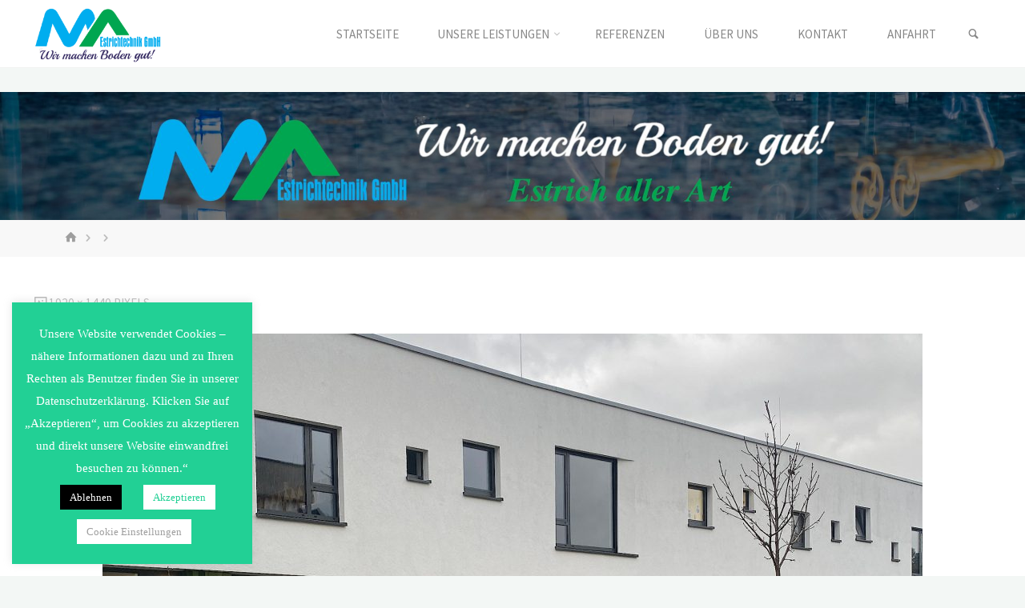

--- FILE ---
content_type: text/css
request_url: https://ma-estrichtechnik.de/wp-content/plugins/contact-form-7-skins/css/framework/cf7s-default.css?ver=2.5.3
body_size: 1854
content:
/*
 * Style Name: cf7s-default
 * Default Contact Form 7 Skins Styling - provides base styling for all CF7 Skins Forms
 * Version: 2.0
 * Version Date: 2019-05-30
*/
 
/* Table of Contents
* Import
* Resets
* Form & Controls
* Fieldset, Legend, Label
* Text Fields
* Ordered & Unordered lists
* Labels
* Checkboxes, Radio Buttons and Drop Down Menus
* Other Fields
* Submit Buttons
* Special Classes 
* Ready Styles
* Multi Styles
*/

/* Import
Use to import other style sheets
------------------------------------------------------------ */
/* @import url('../parent/style.css'); */

/* Resets
Use to reset HTML form elements within CF7 forms
------------------------------------------------------------ */

/* Alters the box model so that any border or padding property values are included within the width and height of an element */

.wpcf7-form.cf7skins *,
.wpcf7-form.cf7skins *:before,
.wpcf7-form.cf7skins *:after {
	-webkit-box-sizing: border-box; /* Safari/Chrome, other WebKit */
	-moz-box-sizing: border-box;    /* Firefox, other Gecko */
	box-sizing: border-box;
}

.wpcf7-form.cf7skins p {
	margin: 0; /* Overide the current themes default <p> element style within CF7 forms */
	padding: 0;  /* NOTE: vertical margins combine while paddings don't */
}

.wpcf7-form.cf7skins em {
}

.wpcf7-form.cf7skins a {
}

.wpcf7-form.cf7skins span {
}

/* Form & Controls
Use to style the overall CF7 form
------------------------------------------------------------ */

.wpcf7-form.cf7skins {
	color: #000; /* Need to take control of this within CF7 Skins forms */
}

.wpcf7-form.cf7skins .wpcf7-form-control {
}
.wpcf7-form.cf7skins .wpcf7-form-control-wrap {
}

/* Fieldset & Legend
------------------------------------------------------------ */

.wpcf7-form.cf7skins fieldset {
	margin: 0;  /* Removes normalize.css defaults  margin: 0 2px; */
}

.wpcf7-form.cf7skins legend {
}

.wpcf7-form.cf7skins fieldset p {
}

.wpcf7-form.cf7skins fieldset fieldset {
	margin: 0; 
}

.wpcf7-form.cf7skins fieldset fieldset legend {
}

.wpcf7-form.cf7skins fieldset fieldset input,
.wpcf7-form.cf7skins fieldset fieldset textarea {
}

/* Text Fields
------------------------------------------------------------ */

.wpcf7-form.cf7skins input {
	width: auto;  /* Some themes set these items - need to take control within CF7 Skins forms */
	padding: 5px;
	box-shadow: none;
}

.wpcf7-form.cf7skins input[type="text"],
.wpcf7-form.cf7skins input[type="email"],
.wpcf7-form.cf7skins input[type="tel"],
.wpcf7-form.cf7skins input[type="url"],
.wpcf7-form.cf7skins input[type="number"],
.wpcf7-form.cf7skins input[type="range"],
.wpcf7-form.cf7skins input[type=date],
.wpcf7-form.cf7skins input[type=file] {
	width: 100%;  /* Set default width at 100% in all CF7 forms */
	border: 1px solid #c0c0c0;  /* Color is same as used in normalize.css for Fieldset border */
	background: #fafafa; /* Some older themes do not style the newer HTML5 elements */
}

/* This needs to be the same as other Input fields */
.wpcf7-form.cf7skins textarea {
	width: 100%;
	padding: 5px;
	border: 1px solid #c0c0c0;
	background: #fafafa;
	box-shadow: none;
}

.wpcf7-form.cf7skins .wpcf7-text {
}
.wpcf7-form.cf7skins .wpcf7-email {
}
.wpcf7-form.cf7skins .wpcf7-tel {
}
.wpcf7-form.cf7skins .wpcf7-textarea {
}

/* Ordered & Unordered lists
------------------------------------------------------------ */

/* Reset all lists within CF7 Skins forms - overide current themes default list styles */
.wpcf7-form.cf7skins ol,
.wpcf7-form.cf7skins ul,
.wpcf7-form.cf7skins li {
	margin: 0;
	padding: 0;
	list-style: none;
}

.wpcf7-form.cf7skins ol {
}

.wpcf7-form.cf7skins li {
}

.wpcf7-form.cf7skins .wpcf7-list-item {
}

.wpcf7-form.cf7skins .wpcf7-list-item-label {
}
 
.wpcf7-form.cf7skins span.wpcf7-list-item {
	margin-left: 0;
/*	Removes margin set by Contact For 7 plugin
	span.wpcf7-list-item {
	margin-left: 0.5em;	 in ./contact-form-7/includes/css/styles.css */
}

/* Labels
------------------------------------------------------------ */

.wpcf7-form.cf7skins label {
}

.wpcf7-form.cf7skins li label {
}

.wpcf7-form.cf7skins li label .cf7s-reqd {
}

/* Checkboxes, Radio Buttons and Drop Down Menus
------------------------------------------------------------ */

/**
 * normalize.css says:
 * It's recommended that you don't attempt to style these elements.
 * Firefox's implementation doesn't respect box-sizing, padding, or width.
 */
 
.wpcf7-form.cf7skins input[type="checkbox"],
.wpcf7-form.cf7skins input[type="radio"] { 
	border: none;
	background: none;  /* needed for IE */
}

/* Add minimum margin & padding to all drop-down select boxes */
.wpcf7-form.cf7skins select {
	display: block;  /* Added so can remove from .wpcf7-form li label {} */
	margin-left: 3px; 
	padding: 3px;
}
	
.wpcf7-form.cf7skins select option {
}

.wpcf7-form.cf7skins select option:hover {
	background: #dfdfdf;  /* Add Default hover style in all browsers */
}

.wpcf7-form.cf7skins .wpcf7-checkbox .wpcf7-list-item,
.wpcf7-form.cf7skins .wpcf7-radio .wpcf7-list-item {
	display: block;  /* Sets default display of checkboxes & radio buttons as vertical */
	margin-left: 3px;  /* Add minimum margin to all checkbox & radio button items */
}

.wpcf7-form.cf7skins .wpcf7-checkbox {
}
.wpcf7-form.cf7skins .wpcf7-radio {
}
.wpcf7-form.cf7skins .wpcf7-select {
}

/* Other Fields
------------------------------------------------------------ */

.wpcf7-form.cf7skins .wpcf7-url {
}
.wpcf7-form.cf7skins .wpcf7-number {
}
.wpcf7-form.cf7skins .wpcf7-range {
}
.wpcf7-form.cf7skins .wpcf7-date {
}
.wpcf7-form.cf7skins .wpcf7-file {
}
.wpcf7-form.cf7skins .wpcf7-quiz {
}
.wpcf7-form.cf7skins .wpcf7-quiz-label {
}
.wpcf7-form.cf7skins .wpcf7-acceptance {
}
.wpcf7-form.cf7skins .wpcf7-captchac {
}
.wpcf7-form.cf7skins .wpcf7-captchar {
}

/* Submit Buttons
------------------------------------------------------------ */

.wpcf7-form.cf7skins input[type="submit"] {
	margin: 4px 0 0;  /* Added to separate Submit from other fields */
}

.wpcf7-form.cf7skins input[type="submit"]:hover { 
}

/* 
.wpcf7-form.cf7skins input[type="button"] {
}
.wpcf7-form.cf7skins input[type="button"]:hover { 
}
*/
 
.cf7skins .wpcf7-submit {
}

 /* Special Classes
NOTE: Special Classes are classes added in the CF7 Form HTML for a particular form
------------------------------------------------------------ */


/* Ready Styles
------------------------------------------------------------ */


/** Multi Styles
------------------------------------------------------------ */

--- FILE ---
content_type: text/css
request_url: https://ma-estrichtechnik.de/wp-content/plugins/contact-form-7-skins/skins/styles/cotton-candy/cotton-candy.css?ver=2.5.3
body_size: 1902
content:
/**
* Style Name: Cotton Candy
* Description:  Cotton Candy is a bright, eye-catching style that will stand out on your page with its bright and vibrant colors. This is a good style for any forms that need to stand out.
* Instructions:
* Version: 2.1
* Version Date: 2020-03-08
* Tags: aqua, pink, white, light
**/

/** Table of Contents
 * Import
 * Resets
 * Form & Controls
 * Fieldset, Legend, Label
 * Text Fields
 * Ordered & Unordered lists
 * Checkboxes, Radio Buttons and Drop Down Menus
 * Other Fields
 * Submit Buttons
 * Special Classes
 * Ready Styles
 * Multi Styles
 */

/** Import
Use to import other style sheets
------------------------------------------------------------ */
/* @import url('../parent/style.css'); */

/** Resets
Use to reset HTML form elements within CF7 forms
------------------------------------------------------------ */
.wpcf7 .cf7s-cotton-candy p {
}

.wpcf7 .cf7s-cotton-candy em {
}

.wpcf7 .cf7s-cotton-candy a {
}

/** Form & Controls
Use to style the overall CF7 Form
------------------------------------------------------------ */
.wpcf7 .cf7s-cotton-candy {
	padding: 20px;
	border: 1px solid #9ffffe;
	background: #fff;
	color: #158c8a;
}

/** Fieldset, Legend, Label
------------------------------------------------------------ */
.wpcf7 .cf7s-cotton-candy fieldset {
	margin: 10px 0;
	padding: 10px 20px;
	border: 1px solid #9ffffe;
	background: #e7ffff;
}

.wpcf7 .cf7s-cotton-candy legend {
	font-size: 1.2em;
	padding: 3px 20px;
	color: #fff;
	border: 1px solid #9ffffe;
	background: #90ebec;
}

.wpcf7 .cf7s-cotton-candy label {
}

.wpcf7 .cf7s-cotton-candy fieldset p {
}

.wpcf7 .cf7s-cotton-candy fieldset fieldset {
	margin: 10px 0; /* Above CSS overwritten by cf7s-default */
    border: 1px solid #e9aefe;
	background: #f4d8ff;
}

.wpcf7 .cf7s-cotton-candy fieldset fieldset legend {
	border: 1px solid #e9aefe;
	background: #e79aff;
}

.wpcf7 .wpcf7-form.cf7skins.cf7s-cotton-candy fieldset fieldset input, 
.wpcf7 .wpcf7-form.cf7skins.cf7s-cotton-candy fieldset fieldset textarea {
	border: 1px solid #f0b8ff;
	background: #fff;
}

.wpcf7 .cf7s-cotton-candy fieldset fieldset select {
	border: 1px solid #f0b8ff;
}

/** Text Fields
------------------------------------------------------------ */
.wpcf7 .wpcf7-form.cf7skins.cf7s-cotton-candy input,
.wpcf7 .wpcf7-form.cf7skins.cf7s-cotton-candy textarea {
	margin-bottom: 8px;
	padding: 7px;
	color: #999;
	border: 1px solid #9ffffe;
	background: #fff;
}

.wpcf7 .wpcf7-form.cf7skins.cf7s-cotton-candy input[type="text"],
.wpcf7 .wpcf7-form.cf7skins.cf7s-cotton-candy input[type="email"],
.wpcf7 .wpcf7-form.cf7skins.cf7s-cotton-candy input[type="tel"],
.wpcf7 .wpcf7-form.cf7skins.cf7s-cotton-candy input[type="url"],
.wpcf7 .wpcf7-form.cf7skins.cf7s-cotton-candy input[type="number"],
.wpcf7 .wpcf7-form.cf7skins.cf7s-cotton-candy input[type="range"],
.wpcf7 .wpcf7-form.cf7skins.cf7s-cotton-candy input[type=date],
.wpcf7 .wpcf7-form.cf7skins.cf7s-cotton-candy input[type=file] {
}

.wpcf7 .wpcf7-form.cf7skins.cf7s-cotton-candy input[type="text"] {
}

.wpcf7 .wpcf7-form.cf7skins.cf7s-cotton-candy input[type="email"] {
}

.wpcf7 .wpcf7-form.cf7skins.cf7s-cotton-candy input[type="tel"] {
}

.wpcf7 .wpcf7-form.cf7skins.cf7s-cotton-candy textarea {
	padding: 5px 7px;  /* deliberately different from Input */
}

/** Ordered & Unordered lists
------------------------------------------------------------ */
.wpcf7 .cf7s-cotton-candy ol,
.wpcf7 .cf7s-cotton-candy ul,
.wpcf7 .cf7s-cotton-candy li {
}

.wpcf7 .cf7s-cotton-candy ol {
}

.wpcf7 .cf7s-cotton-candy li {
	margin-bottom: 5px;
}

.wpcf7 .cf7s-cotton-candy li label {
}

.wpcf7 .cf7s-cotton-candy .wpcf7-list-item {
}

.wpcf7 .cf7s-cotton-candy .wpcf7-list-item-label {
	margin-right: 7px;
}

/** Checkboxes, Radio Buttons and Drop Down Menus
------------------------------------------------------------ */
.wpcf7 .wpcf7-form.cf7skins.cf7s-cotton-candy input[type="checkbox"],
.wpcf7 .wpcf7-form.cf7skins.cf7s-cotton-candy input[type="radio"] {
	margin-right: 6px;
	background: none;
}

.wpcf7 .cf7s-cotton-candy select {
	margin-bottom: 8px;
	margin-left: 0; /* same as Input */
	padding: 5px;
	border: 1px solid #9ffffe;
}

.wpcf7 .cf7s-cotton-candy select option {
}

.wpcf7 .cf7s-cotton-candy select option:hover {
	background: #f4d8ff;
}

.wpcf7 .cf7s-cotton-candy .wpcf7-checkbox .wpcf7-list-item,
.wpcf7 .cf7s-cotton-candy .wpcf7-radio .wpcf7-list-item {
	margin-left: 13px;
}

/** Other Fields
------------------------------------------------------------ */


/** Submit Buttons
------------------------------------------------------------ */
.wpcf7 .wpcf7-form.cf7skins.cf7s-cotton-candy input[type="submit"] {
	padding: 5px 15px;
	color: #fff;
	border: 1px solid #6ccbcb;
	background: #91ebeb;
}

.wpcf7 .wpcf7-form.cf7skins.cf7s-cotton-candy input[type="submit"]:hover {
	background: #e59bff;
}

/** Special Classes
NOTE: Special Classes are classes added in the CF7 Form HTML for a particular form 
------------------------------------------------------------ */


/** Ready Styles
------------------------------------------------------------ */
.wpcf7 .cf7s-cotton-candy .singleline {
}

.wpcf7 .cf7s-cotton-candy .singleline li {
}

.wpcf7 .cf7s-cotton-candy .singleline input {
}

.wpcf7 .cf7s-cotton-candy .horizontal,
.wpcf7 .cf7s-cotton-candy .checkbox-horizontal,
.wpcf7 .cf7s-cotton-candy .radio-horizontal {
}

.wpcf7 .cf7s-cotton-candy .box {
	padding: 10px;
	border: 1px solid #eaafff;
	background: #f4d8ff;
}

.wpcf7 .cf7s-cotton-candy .boxselect {
	border: 1px solid #f0b8ff;
}

.wpcf7 .wpcf7-form.cf7skins.cf7s-cotton-candy .grid-hover [data-row-span] [data-field-span]:hover {
	background: #f4d8ff;
}

.wpcf7 .wpcf7-form.cf7skins.cf7s-cotton-candy .grid-lined {
	border-top: 1px solid #eaafff;
}

.wpcf7 .wpcf7-form.cf7skins.cf7s-cotton-candy .grid-lined [data-row-span] {
	border-bottom: 1px solid #eaafff;
}

.wpcf7 .wpcf7-form.cf7skins.cf7s-cotton-candy .grid-lined [data-row-span] [data-field-span] {
	border-right: 1px solid #eaafff;
}

.wpcf7 .wpcf7-form.cf7skins.cf7s-cotton-candy .grid-lined [data-row-span] [data-field-span]:first-child {
	border-left: 1px solid #eaafff;
}

	/* Needed to over-write Ready Default styling in cf7s-ready.css */
	@media only screen and (min-width: 0) and (max-width: 700px) {
		.wpcf7 .wpcf7-form.cf7skins.cf7s-cotton-candy .grid-lined [data-row-span] {
			border-bottom: none;  /* Needed so don't get additional line */
		}
		.wpcf7  .wpcf7-form.cf7skins.cf7s-cotton-candy .grid-lined [data-row-span] [data-field-span] {
			border-bottom: 1px solid #eaafff;
			border-left: 1px solid #eaafff;
		}
	}

/** Multi Styles
------------------------------------------------------------ */

/* Multi Fixes */
.wpcf7 .cf7s-cotton-candy.cf7multi {
}

.wpcf7 .cf7s-cotton-candy.cf7multi .etabs li {
}

/* Easytabs */
.wpcf7 .cf7s-cotton-candy.cf7multi .tab-container {
}

.wpcf7 .cf7s-cotton-candy.cf7multi .etabs {
}

.wpcf7 .cf7s-cotton-candy.cf7multi .tab {
	border: 1px solid #9ffffe;
	border-bottom: none;
	background: #e7ffff;
}

.wpcf7 .cf7s-cotton-candy.cf7multi .tab a {
	color: #158c8a;
}

.wpcf7 .cf7s-cotton-candy.cf7multi .tab.active {
	background: #fff;
}

.wpcf7 .cf7s-cotton-candy.cf7multi .tab a.active {
}

.wpcf7 .cf7s-cotton-candy.cf7multi .epanels {
	border: 1px solid #9ffffe;
}

.wpcf7 .cf7s-cotton-candy.cf7multi .panel-container {
}

/* Navigation */
.wpcf7 .cf7s-cotton-candy.cf7multi .navigation {
}

.wpcf7 .cf7s-cotton-candy.cf7multi .navigation .previous,
.wpcf7 .cf7s-cotton-candy.cf7multi .navigation .next {
	color: #fff;
	border: 1px solid #6ccbcb;
	background: #91ebeb;
}

.wpcf7 .cf7s-cotton-candy.cf7multi .navigation .previous:hover,
.wpcf7 .cf7s-cotton-candy.cf7multi .navigation .next:hover {
		background: #e59bff;
}

/* Pagination */
.wpcf7 .cf7s-cotton-candy.cf7multi .pagination {
}

/* Start & End Tabs */
.wpcf7 .cf7s-cotton-candy.cf7multi .navigation .start,
.wpcf7 .wpcf7-form.cf7skins.cf7s-cotton-candy.cf7multi .navigation .end {
	padding: 5px 10px;
	color: #fff;
	border: 1px solid #6ccbcb;
	background: #91ebeb;
}

.wpcf7 .cf7s-cotton-candy.cf7multi .navigation .start:hover,
.wpcf7 .wpcf7-form.cf7skins.cf7s-cotton-candy.cf7multi .navigation .end:hover {
	background: #e59bff;
}

.wpcf7 .wpcf7-form.cf7skins.cf7s-cotton-candy.cf7multi .navigation .end {
}

.wpcf7 .wpcf7-form.cf7skins.cf7s-cotton-candy.cf7multi .navigation .end:hover {
}

/* Progress Bar */
.wpcf7 .cf7s-cotton-candy.cf7multi .cf7m-progress {
	border: 1px solid #9ffffe;
	background: #e7ffff;
}

.wpcf7 .cf7s-cotton-candy.cf7multi .cf7m-progress div {
	background: #90ebec;
}

/* Thank You Tab */
.wpcf7 .cf7s-cotton-candy.cf7multi .cf7m-thanks {
}


--- FILE ---
content_type: text/css
request_url: https://ma-estrichtechnik.de/wp-content/plugins/gallery-image-gallery-photo/Style/colorbox.css?ver=6.1.9
body_size: 996
content:
#colorbox,
#cboxOverlay,
#cboxWrapper {
	position: absolute;
	top: 0;
	left: 0;
	z-index: 9999;
	overflow: hidden;
}

#cboxWrapper {
	max-width: none;
}

#cboxOverlay {
	position: fixed;
	width: 100%;
	height: 100%;
}

#cboxMiddleLeft,
#cboxBottomLeft {
	clear: left;
}

#cboxContent {
	position: relative;
}

#cboxLoadedContent {
	overflow: auto;
	-webkit-overflow-scrolling: touch;
}

#cboxTitle {
	margin: 0;
}

#cboxLoadingOverlay,
#cboxLoadingGraphic {
	position: absolute;
	top: 0;
	left: 0;
	width: 100%;
	height: 100%;
}

#cboxPrevious,
#cboxNext,
#cboxClose,
#cboxSlideshow {
	cursor: pointer;
}

.cboxPhoto {
	float: left;
	margin: auto;
	border: 0;
	display: block;
	max-width: none;
	-ms-interpolation-mode: bicubic;
}

.cboxIframe {
	width: 100%;
	height: 100%;
	display: block;
	border: 0;
	padding: 0;
	margin: 0;
}

#colorbox,
#cboxContent,
#cboxLoadedContent {
	box-sizing: content-box;
	-moz-box-sizing: content-box;
	-webkit-box-sizing: content-box;
}

#cboxOverlay {
	background: rgba(0, 0, 0, 0.7);
}

#colorbox {
	outline: 0;
}

#cboxTopLeft {
	width: 0px;
	height: 0px;
	background: #fff;
	display: none;
}

#cboxTopRight {
	width: 0px;
	height: 0px;
	background: #fff;
	display: none;
}

#cboxBottomLeft {
	width: 0px;
	height: 0px;
	background: #fff;
	display: none;
}

#cboxBottomRight {
	width: 0px;
	height: 0px;
	background: #fff;
	display: none;
}

#cboxMiddleLeft {
	width: 0px;
	background: #fff;
	display: none;
}

#cboxMiddleRight {
	width: 0px;
	background: #fff;
	display: none;
}

#cboxTopCenter {
	height: 0px;
	background: #fff;
	display: none;
}

#cboxBottomCenter {
	height: 0px;
	background: #fff;
	display: none;
}

#cboxContent {
	background: #fff;
	overflow: hidden;
	border: 15px solid red;
	border-radius: 5px;
}

.cboxIframe {
	background: #fff;
}

#cboxError {
	padding: 50px;
	border: 1px solid #ccc;
}

#cboxLoadedContent {
	margin-bottom: 28px;
	margin-top: 0px !important;
}

#cboxTitle {
	position: absolute;
	bottom: 4px;
	left: 0;
	text-align: center;
	width: 100%;
	color: #949494;
}

#cboxCurrent {
	position: absolute;
	bottom: 4px;
	left: 58px;
	color: #949494;
}


/* these elements are buttons, and may need to have additional styles reset to avoid unwanted base styles */

#cboxPrevious,
#cboxNext,
#cboxSlideshow,
#cboxClose {
	border: 0;
	padding: 0;
	margin: 0;
	overflow: visible;
	width: auto;
	background: none;
}


/* avoid outlines on :active (mouseclick), but preserve outlines on :focus (tabbed navigating) */

#cboxPrevious:active,
#cboxNext:active,
#cboxSlideshow:active,
#cboxClose:active {
	outline: 0;
}

#cboxSlideshow {
	position: absolute;
	bottom: 4px;
	right: 30px;
	color: #0092ef;
}

#cboxPrevious {
	position: absolute;
	bottom: 0;
	left: 0;
	font-size: 25px;
	opacity: 0.7;
	color: red;
	display: inline !important;
}

#cboxPrevious:hover {
	opacity: 1;
}

#cboxNext {
	position: absolute;
	bottom: 0;
	left: 27px;
	font-size: 25px;
	color: red;
	opacity: 0.7;
	display: inline !important;
}

#cboxNext:hover {
	opacity: 1;
}

#cboxClose {
	position: absolute;
	bottom: 0;
	right: 0;
	color: red;
	font-size: 25px;
	opacity: 0.7;
}

#cboxClose:hover {
	opacity: 1;
}

.cboxIE #cboxTopLeft,
.cboxIE #cboxTopCenter,
.cboxIE #cboxTopRight,
.cboxIE #cboxBottomLeft,
.cboxIE #cboxBottomCenter,
.cboxIE #cboxBottomRight,
.cboxIE #cboxMiddleLeft,
.cboxIE #cboxMiddleRight {
	filter: progid: DXImageTransform.Microsoft.gradient(startColorstr=#00FFFFFF, endColorstr=#00FFFFFF);
}


--- FILE ---
content_type: text/css
request_url: https://ma-estrichtechnik.de/wp-content/plugins/gallery-image-gallery-photo/Style/justifiedGallery.css?ver=6.1.9
body_size: 585
content:
@-webkit-keyframes justified-gallery-show-caption-animation {
	from {
		opacity: 0;
	}
	to {
		opacity: 0.7;
	}
}

@-moz-keyframes justified-gallery-show-caption-animation {
	from {
		opacity: 0;
	}
	to {
		opacity: 0.7;
	}
}

@-o-keyframes justified-gallery-show-caption-animation {
	from {
		opacity: 0;
	}
	to {
		opacity: 0.7;
	}
}

@keyframes justified-gallery-show-caption-animation {
	from {
		opacity: 0;
	}
	to {
		opacity: 0.7;
	}
}

@-webkit-keyframes justified-gallery-show-entry-animation {
	from {
		opacity: 0;
	}
	to {
		opacity: 1.0;
	}
}

@-moz-keyframes justified-gallery-show-entry-animation {
	from {
		opacity: 0;
	}
	to {
		opacity: 1.0;
	}
}

@-o-keyframes justified-gallery-show-entry-animation {
	from {
		opacity: 0;
	}
	to {
		opacity: 1.0;
	}
}

@keyframes justified-gallery-show-entry-animation {
	from {
		opacity: 0;
	}
	to {
		opacity: 1.0;
	}
}

.justified-gallery {
	width: 100%;
	position: relative;
	box-sizing: border-box;
	-moz-box-sizing: border-box;
	-webkit-box-sizing: border-box;
}

.justified-gallery>a,
.justified-gallery>div {
	position: absolute;
	display: inline-block;
	overflow: hidden;
	opacity: 0;
	filter: alpha(opacity=0);
}

.justified-gallery>a {
	border-radius: 0px;
}

.justified-gallery>a>img,
.justified-gallery>div>img {
	position: absolute;
	top: 50%;
	left: 50%;
	margin: 0;
	padding: 0;
	border: none;
	border: 0px solid red;
	box-sizing: border-box;
	-moz-box-sizing: border-box;
	-webkit-box-sizing: border-box;
	border-radius: 0px;
}

.justified-gallery>a>.caption,
.justified-gallery>div>.caption {
	display: none !important;
	position: absolute;
	bottom: 0;
	padding: 5px;
	background-color: #000000;
	text-align: center;
	left: 0;
	right: 0;
	margin: 0;
	color: white;
	font-size: 12px;
	font-weight: 300;
	font-family: sans-serif;
}

.justified-gallery>a>.caption.caption-visible,
.justified-gallery>div>.caption.caption-visible {
	display: initial;
	opacity: 0.7;
	filter: alpha(opacity=70);
	-webkit-animation: justified-gallery-show-caption-animation 500ms 0 ease;
	-moz-animation: justified-gallery-show-caption-animation 500ms 0 ease;
	-ms-animation: justified-gallery-show-caption-animation 500ms 0 ease;
	animation: justified-gallery-show-caption-animation 500ms 0 ease;
}

.justified-gallery>.entry-visible {
	opacity: 1.0;
	filter: alpha(opacity=1);
	-webkit-animation: justified-gallery-show-entry-animation 300ms 0 ease;
	-moz-animation: justified-gallery-show-entry-animation 300ms 0 ease;
	-ms-animation: justified-gallery-show-entry-animation 300ms 0 ease;
	animation: justified-gallery-show-entry-animation 300ms 0 ease;
}

.justified-gallery>.spinner {
	position: absolute;
	bottom: 0;
	margin-left: -24px;
	padding: 10px 0 10px 0;
	left: 50%;
	opacity: initial;
	filter: initial;
	overflow: initial;
}

.justified-gallery>.spinner>span {
	display: inline-block;
	opacity: 0;
	filter: alpha(opacity=0);
	width: 8px;
	height: 8px;
	margin: 0 4px 0 4px;
	background-color: #000;
	border-top-left-radius: 6px;
	border-top-right-radius: 6px;
	border-bottom-right-radius: 6px;
	border-bottom-left-radius: 6px;
}


--- FILE ---
content_type: text/css
request_url: https://ma-estrichtechnik.de/wp-content/plugins/gallery-image-gallery-photo/Style/Rich-Web-Gallery-Image-Widget.css?ver=6.1.9
body_size: 274
content:
.pagination {
	box-shadow: none !important;
	-moz-box-shadow: none !important;
	-webkit-box-shadow: none !important;
	display: inline !important;
}

.pagination:before,
.pagination:after {
	height: 0 !important;
	width: 0 !important;
}

.RW_center * {
	line-height: 1 !important;
	font-weight: 400 !important;
}

ul.pagination li span {
	padding: 0px !important;
	min-width: 0px !important;
	float: none !important;
	margin: 0px !important;
	border: none !important;
	height: auto;
	width: auto;
}

.preview a,
.preview a:focus,
.preview a:hover {
	outline: none !important;
	box-shadow: none !important;
	-moz-box-shadow: none !important;
	-webkit-box-shadow: none !important;
}

.preview * {
	text-transform: none !important;
	line-height: 1;
	letter-spacing: 0 !important;
}

.preview {
	z-index: 99999999999 !important;
}

.action:hover,
.action:focus,
.action:active {
	border-top: none !important;
	box-shadow: none !important;
	-moz-box-shadow: none !important;
	-webkit-box-shadow: none !important;
}

@media screen and ( max-width: 500px) {
	.grid_GG_RW *,
	.preview *,
	.RW_center * {
		cursor: default !important;
	}
}


--- FILE ---
content_type: text/css
request_url: https://ma-estrichtechnik.de/wp-content/plugins/gallery-image-gallery-photo/Style/richwebicons.css?ver=6.1.9
body_size: 7775
content:
@font-face {
	font-family: 'FontAwesome';
	src: url('../Scripts/fonts/fontawesome-webfont.eot?v=4.6.3');
	src: url('../Scripts/fonts/fontawesome-webfont.eot?#iefix&v=4.6.3') format('embedded-opentype'), url('../Scripts/fonts/fontawesome-webfont.woff2?v=4.6.3') format('woff2'), url('../Scripts/fonts/fontawesome-webfont.woff?v=4.6.3') format('woff'), url('../Scripts/fonts/fontawesome-webfont.ttf?v=4.6.3') format('truetype'), url('../Scripts/fonts/fontawesome-webfont.svg?v=4.6.3#fontawesomeregular') format('svg');
	font-weight: normal;
	font-style: normal;
}

.rich_web {
	display: inline-block;
	font: normal normal normal 14px/1 FontAwesome;
	font-size: inherit;
	text-rendering: auto;
	-webkit-font-smoothing: antialiased;
	-moz-osx-font-smoothing: grayscale;
}


/* makes the font 33% larger relative to the icon container */

.rich_web-lg {
	font-size: 1.33333333em;
	line-height: 0.75em;
	vertical-align: -15%;
}

.rich_web-2x {
	font-size: 2em;
}

.rich_web-3x {
	font-size: 3em;
}

.rich_web-4x {
	font-size: 4em;
}

.rich_web-5x {
	font-size: 5em;
}

.rich_web-fw {
	width: 1.28571429em;
	text-align: center;
}

.rich_web-ul {
	padding-left: 0;
	margin-left: 2.14285714em;
	list-style-type: none;
}

.rich_web-ul>li {
	position: relative;
}

.rich_web-li {
	position: absolute;
	left: -2.14285714em;
	width: 2.14285714em;
	top: 0.14285714em;
	text-align: center;
}

.rich_web-li.rich_web-lg {
	left: -1.85714286em;
}

.rich_web-border {
	padding: .2em .25em .15em;
	border: solid 0.08em #eeeeee;
	border-radius: .1em;
}

.rich_web-pull-left {
	float: left;
}

.rich_web-pull-right {
	float: right;
}

.rich_web.rich_web-pull-left {
	margin-right: .3em;
}

.rich_web.rich_web-pull-right {
	margin-left: .3em;
}


/* Deprecated as of 4.4.0 */

.pull-right {
	float: right;
}

.pull-left {
	float: left;
}

.rich_web.pull-left {
	margin-right: .3em;
}

.rich_web.pull-right {
	margin-left: .3em;
}

.rich_web-spin {
	-webkit-animation: fa-spin 2s infinite linear;
	animation: fa-spin 2s infinite linear;
}

.rich_web-pulse {
	-webkit-animation: fa-spin 1s infinite steps(8);
	animation: fa-spin 1s infinite steps(8);
}

@-webkit-keyframes fa-spin {
	0% {
		-webkit-transform: rotate(0deg);
		transform: rotate(0deg);
	}
	100% {
		-webkit-transform: rotate(359deg);
		transform: rotate(359deg);
	}
}

@keyframes fa-spin {
	0% {
		-webkit-transform: rotate(0deg);
		transform: rotate(0deg);
	}
	100% {
		-webkit-transform: rotate(359deg);
		transform: rotate(359deg);
	}
}

.rich_web-rotate-90 {
	-ms-filter: "progid:DXImageTransform.Microsoft.BasicImage(rotation=1)";
	-webkit-transform: rotate(90deg);
	-ms-transform: rotate(90deg);
	transform: rotate(90deg);
}

.rich_web-rotate-180 {
	-ms-filter: "progid:DXImageTransform.Microsoft.BasicImage(rotation=2)";
	-webkit-transform: rotate(180deg);
	-ms-transform: rotate(180deg);
	transform: rotate(180deg);
}

.rich_web-rotate-270 {
	-ms-filter: "progid:DXImageTransform.Microsoft.BasicImage(rotation=3)";
	-webkit-transform: rotate(270deg);
	-ms-transform: rotate(270deg);
	transform: rotate(270deg);
}

.rich_web-flip-horizontal {
	-ms-filter: "progid:DXImageTransform.Microsoft.BasicImage(rotation=0, mirror=1)";
	-webkit-transform: scale(-1, 1);
	-ms-transform: scale(-1, 1);
	transform: scale(-1, 1);
}

.rich_web-flip-vertical {
	-ms-filter: "progid:DXImageTransform.Microsoft.BasicImage(rotation=2, mirror=1)";
	-webkit-transform: scale(1, -1);
	-ms-transform: scale(1, -1);
	transform: scale(1, -1);
}

:root .rich_web-rotate-90,
:root .rich_web-rotate-180,
:root .rich_web-rotate-270,
:root .rich_web-flip-horizontal,
:root .rich_web-flip-vertical {
	filter: none;
}

.rich_web-stack {
	position: relative;
	display: inline-block;
	width: 2em;
	height: 2em;
	line-height: 2em;
	vertical-align: middle;
}

.rich_web-stack-1x,
.rich_web-stack-2x {
	position: absolute;
	left: 0;
	width: 100%;
	text-align: center;
}

.rich_web-stack-1x {
	line-height: inherit;
}

.rich_web-stack-2x {
	font-size: 2em;
}

.rich_web-inverse {
	color: #ffffff;
}


/* Font Awesome uses the Unicode Private Use Area (PUA) to ensure screen
   readers do not read off random characters that represent icons */

.rich_web-glass:before {
	content: "\f000";
}

.rich_web-music:before {
	content: "\f001";
}

.rich_web-search:before {
	content: "\f002";
}

.rich_web-envelope-o:before {
	content: "\f003";
}

.rich_web-heart:before {
	content: "\f004";
}

.rich_web-star:before {
	content: "\f005";
}

.rich_web-star-o:before {
	content: "\f006";
}

.rich_web-user:before {
	content: "\f007";
}

.rich_web-film:before {
	content: "\f008";
}

.rich_web-th-large:before {
	content: "\f009";
}

.rich_web-th:before {
	content: "\f00a";
}

.rich_web-th-list:before {
	content: "\f00b";
}

.rich_web-check:before {
	content: "\f00c";
}

.rich_web-remove:before,
.rich_web-close:before,
.rich_web-times:before {
	content: "\f00d";
}

.rich_web-search-plus:before {
	content: "\f00e";
}

.rich_web-search-minus:before {
	content: "\f010";
}

.rich_web-power-off:before {
	content: "\f011";
}

.rich_web-signal:before {
	content: "\f012";
}

.rich_web-gear:before,
.rich_web-cog:before {
	content: "\f013";
}

.rich_web-trash-o:before {
	content: "\f014";
}

.rich_web-home:before {
	content: "\f015";
}

.rich_web-file-o:before {
	content: "\f016";
}

.rich_web-clock-o:before {
	content: "\f017";
}

.rich_web-road:before {
	content: "\f018";
}

.rich_web-download:before {
	content: "\f019";
}

.rich_web-arrow-circle-o-down:before {
	content: "\f01a";
}

.rich_web-arrow-circle-o-up:before {
	content: "\f01b";
}

.rich_web-inbox:before {
	content: "\f01c";
}

.rich_web-play-circle-o:before {
	content: "\f01d";
}

.rich_web-rotate-right:before,
.rich_web-repeat:before {
	content: "\f01e";
}

.rich_web-refresh:before {
	content: "\f021";
}

.rich_web-list-alt:before {
	content: "\f022";
}

.rich_web-lock:before {
	content: "\f023";
}

.rich_web-flag:before {
	content: "\f024";
}

.rich_web-headphones:before {
	content: "\f025";
}

.rich_web-volume-off:before {
	content: "\f026";
}

.rich_web-volume-down:before {
	content: "\f027";
}

.rich_web-volume-up:before {
	content: "\f028";
}

.rich_web-qrcode:before {
	content: "\f029";
}

.rich_web-barcode:before {
	content: "\f02a";
}

.rich_web-tag:before {
	content: "\f02b";
}

.rich_web-tags:before {
	content: "\f02c";
}

.rich_web-book:before {
	content: "\f02d";
}

.rich_web-bookmark:before {
	content: "\f02e";
}

.rich_web-print:before {
	content: "\f02f";
}

.rich_web-camera:before {
	content: "\f030";
}

.rich_web-font:before {
	content: "\f031";
}

.rich_web-bold:before {
	content: "\f032";
}

.rich_web-italic:before {
	content: "\f033";
}

.rich_web-text-height:before {
	content: "\f034";
}

.rich_web-text-width:before {
	content: "\f035";
}

.rich_web-align-left:before {
	content: "\f036";
}

.rich_web-align-center:before {
	content: "\f037";
}

.rich_web-align-right:before {
	content: "\f038";
}

.rich_web-align-justify:before {
	content: "\f039";
}

.rich_web-list:before {
	content: "\f03a";
}

.rich_web-dedent:before,
.rich_web-outdent:before {
	content: "\f03b";
}

.rich_web-indent:before {
	content: "\f03c";
}

.rich_web-video-camera:before {
	content: "\f03d";
}

.rich_web-photo:before,
.rich_web-image:before,
.rich_web-picture-o:before {
	content: "\f03e";
}

.rich_web-pencil:before {
	content: "\f040";
}

.rich_web-map-marker:before {
	content: "\f041";
}

.rich_web-adjust:before {
	content: "\f042";
}

.rich_web-tint:before {
	content: "\f043";
}

.rich_web-edit:before,
.rich_web-pencil-square-o:before {
	content: "\f044";
}

.rich_web-share-square-o:before {
	content: "\f045";
}

.rich_web-check-square-o:before {
	content: "\f046";
}

.rich_web-arrows:before {
	content: "\f047";
}

.rich_web-step-backward:before {
	content: "\f048";
}

.rich_web-fast-backward:before {
	content: "\f049";
}

.rich_web-backward:before {
	content: "\f04a";
}

.rich_web-play:before {
	content: "\f04b";
}

.rich_web-pause:before {
	content: "\f04c";
}

.rich_web-stop:before {
	content: "\f04d";
}

.rich_web-forward:before {
	content: "\f04e";
}

.rich_web-fast-forward:before {
	content: "\f050";
}

.rich_web-step-forward:before {
	content: "\f051";
}

.rich_web-eject:before {
	content: "\f052";
}

.rich_web-chevron-left:before {
	content: "\f053";
}

.rich_web-chevron-right:before {
	content: "\f054";
}

.rich_web-plus-circle:before {
	content: "\f055";
}

.rich_web-minus-circle:before {
	content: "\f056";
}

.rich_web-times-circle:before {
	content: "\f057";
}

.rich_web-check-circle:before {
	content: "\f058";
}

.rich_web-question-circle:before {
	content: "\f059";
}

.rich_web-info-circle:before {
	content: "\f05a";
}

.rich_web-crosshairs:before {
	content: "\f05b";
}

.rich_web-times-circle-o:before {
	content: "\f05c";
}

.rich_web-check-circle-o:before {
	content: "\f05d";
}

.rich_web-ban:before {
	content: "\f05e";
}

.rich_web-arrow-left:before {
	content: "\f060";
}

.rich_web-arrow-right:before {
	content: "\f061";
}

.rich_web-arrow-up:before {
	content: "\f062";
}

.rich_web-arrow-down:before {
	content: "\f063";
}

.rich_web-mail-forward:before,
.rich_web-share:before {
	content: "\f064";
}

.rich_web-expand:before {
	content: "\f065";
}

.rich_web-compress:before {
	content: "\f066";
}

.rich_web-plus:before {
	content: "\f067";
}

.rich_web-minus:before {
	content: "\f068";
}

.rich_web-asterisk:before {
	content: "\f069";
}

.rich_web-exclamation-circle:before {
	content: "\f06a";
}

.rich_web-gift:before {
	content: "\f06b";
}

.rich_web-leaf:before {
	content: "\f06c";
}

.rich_web-fire:before {
	content: "\f06d";
}

.rich_web-eye:before {
	content: "\f06e";
}

.rich_web-eye-slash:before {
	content: "\f070";
}

.rich_web-warning:before,
.rich_web-exclamation-triangle:before {
	content: "\f071";
}

.rich_web-plane:before {
	content: "\f072";
}

.rich_web-calendar:before {
	content: "\f073";
}

.rich_web-random:before {
	content: "\f074";
}

.rich_web-comment:before {
	content: "\f075";
}

.rich_web-magnet:before {
	content: "\f076";
}

.rich_web-chevron-up:before {
	content: "\f077";
}

.rich_web-chevron-down:before {
	content: "\f078";
}

.rich_web-retweet:before {
	content: "\f079";
}

.rich_web-shopping-cart:before {
	content: "\f07a";
}

.rich_web-folder:before {
	content: "\f07b";
}

.rich_web-folder-open:before {
	content: "\f07c";
}

.rich_web-arrows-v:before {
	content: "\f07d";
}

.rich_web-arrows-h:before {
	content: "\f07e";
}

.rich_web-bar-chart-o:before,
.rich_web-bar-chart:before {
	content: "\f080";
}

.rich_web-twitter-square:before {
	content: "\f081";
}

.rich_web-facebook-square:before {
	content: "\f082";
}

.rich_web-camera-retro:before {
	content: "\f083";
}

.rich_web-key:before {
	content: "\f084";
}

.rich_web-gears:before,
.rich_web-cogs:before {
	content: "\f085";
}

.rich_web-comments:before {
	content: "\f086";
}

.rich_web-thumbs-o-up:before {
	content: "\f087";
}

.rich_web-thumbs-o-down:before {
	content: "\f088";
}

.rich_web-star-half:before {
	content: "\f089";
}

.rich_web-heart-o:before {
	content: "\f08a";
}

.rich_web-sign-out:before {
	content: "\f08b";
}

.rich_web-linkedin-square:before {
	content: "\f08c";
}

.rich_web-thumb-tack:before {
	content: "\f08d";
}

.rich_web-external-link:before {
	content: "\f08e";
}

.rich_web-sign-in:before {
	content: "\f090";
}

.rich_web-trophy:before {
	content: "\f091";
}

.rich_web-github-square:before {
	content: "\f092";
}

.rich_web-upload:before {
	content: "\f093";
}

.rich_web-lemon-o:before {
	content: "\f094";
}

.rich_web-phone:before {
	content: "\f095";
}

.rich_web-square-o:before {
	content: "\f096";
}

.rich_web-bookmark-o:before {
	content: "\f097";
}

.rich_web-phone-square:before {
	content: "\f098";
}

.rich_web-twitter:before {
	content: "\f099";
}

.rich_web-facebook-f:before,
.rich_web-facebook:before {
	content: "\f09a";
}

.rich_web-github:before {
	content: "\f09b";
}

.rich_web-unlock:before {
	content: "\f09c";
}

.rich_web-credit-card:before {
	content: "\f09d";
}

.rich_web-feed:before,
.rich_web-rss:before {
	content: "\f09e";
}

.rich_web-hdd-o:before {
	content: "\f0a0";
}

.rich_web-bullhorn:before {
	content: "\f0a1";
}

.rich_web-bell:before {
	content: "\f0f3";
}

.rich_web-certificate:before {
	content: "\f0a3";
}

.rich_web-hand-o-right:before {
	content: "\f0a4";
}

.rich_web-hand-o-left:before {
	content: "\f0a5";
}

.rich_web-hand-o-up:before {
	content: "\f0a6";
}

.rich_web-hand-o-down:before {
	content: "\f0a7";
}

.rich_web-arrow-circle-left:before {
	content: "\f0a8";
}

.rich_web-arrow-circle-right:before {
	content: "\f0a9";
}

.rich_web-arrow-circle-up:before {
	content: "\f0aa";
}

.rich_web-arrow-circle-down:before {
	content: "\f0ab";
}

.rich_web-globe:before {
	content: "\f0ac";
}

.rich_web-wrench:before {
	content: "\f0ad";
}

.rich_web-tasks:before {
	content: "\f0ae";
}

.rich_web-filter:before {
	content: "\f0b0";
}

.rich_web-briefcase:before {
	content: "\f0b1";
}

.rich_web-arrows-alt:before {
	content: "\f0b2";
}

.rich_web-group:before,
.rich_web-users:before {
	content: "\f0c0";
}

.rich_web-chain:before,
.rich_web-link:before {
	content: "\f0c1";
}

.rich_web-cloud:before {
	content: "\f0c2";
}

.rich_web-flask:before {
	content: "\f0c3";
}

.rich_web-cut:before,
.rich_web-scissors:before {
	content: "\f0c4";
}

.rich_web-copy:before,
.rich_web-files-o:before {
	content: "\f0c5";
}

.rich_web-paperclip:before {
	content: "\f0c6";
}

.rich_web-save:before,
.rich_web-floppy-o:before {
	content: "\f0c7";
}

.rich_web-square:before {
	content: "\f0c8";
}

.rich_web-navicon:before,
.rich_web-reorder:before,
.rich_web-bars:before {
	content: "\f0c9";
}

.rich_web-list-ul:before {
	content: "\f0ca";
}

.rich_web-list-ol:before {
	content: "\f0cb";
}

.rich_web-strikethrough:before {
	content: "\f0cc";
}

.rich_web-underline:before {
	content: "\f0cd";
}

.rich_web-table:before {
	content: "\f0ce";
}

.rich_web-magic:before {
	content: "\f0d0";
}

.rich_web-truck:before {
	content: "\f0d1";
}

.rich_web-pinterest:before {
	content: "\f0d2";
}

.rich_web-pinterest-square:before {
	content: "\f0d3";
}

.rich_web-google-plus-square:before {
	content: "\f0d4";
}

.rich_web-google-plus:before {
	content: "\f0d5";
}

.rich_web-money:before {
	content: "\f0d6";
}

.rich_web-caret-down:before {
	content: "\f0d7";
}

.rich_web-caret-up:before {
	content: "\f0d8";
}

.rich_web-caret-left:before {
	content: "\f0d9";
}

.rich_web-caret-right:before {
	content: "\f0da";
}

.rich_web-columns:before {
	content: "\f0db";
}

.rich_web-unsorted:before,
.rich_web-sort:before {
	content: "\f0dc";
}

.rich_web-sort-down:before,
.rich_web-sort-desc:before {
	content: "\f0dd";
}

.rich_web-sort-up:before,
.rich_web-sort-asc:before {
	content: "\f0de";
}

.rich_web-envelope:before {
	content: "\f0e0";
}

.rich_web-linkedin:before {
	content: "\f0e1";
}

.rich_web-rotate-left:before,
.rich_web-undo:before {
	content: "\f0e2";
}

.rich_web-legal:before,
.rich_web-gavel:before {
	content: "\f0e3";
}

.rich_web-dashboard:before,
.rich_web-tachometer:before {
	content: "\f0e4";
}

.rich_web-comment-o:before {
	content: "\f0e5";
}

.rich_web-comments-o:before {
	content: "\f0e6";
}

.rich_web-flash:before,
.rich_web-bolt:before {
	content: "\f0e7";
}

.rich_web-sitemap:before {
	content: "\f0e8";
}

.rich_web-umbrella:before {
	content: "\f0e9";
}

.rich_web-paste:before,
.rich_web-clipboard:before {
	content: "\f0ea";
}

.rich_web-lightbulb-o:before {
	content: "\f0eb";
}

.rich_web-exchange:before {
	content: "\f0ec";
}

.rich_web-cloud-download:before {
	content: "\f0ed";
}

.rich_web-cloud-upload:before {
	content: "\f0ee";
}

.rich_web-user-md:before {
	content: "\f0f0";
}

.rich_web-stethoscope:before {
	content: "\f0f1";
}

.rich_web-suitcase:before {
	content: "\f0f2";
}

.rich_web-bell-o:before {
	content: "\f0a2";
}

.rich_web-coffee:before {
	content: "\f0f4";
}

.rich_web-cutlery:before {
	content: "\f0f5";
}

.rich_web-file-text-o:before {
	content: "\f0f6";
}

.rich_web-building-o:before {
	content: "\f0f7";
}

.rich_web-hospital-o:before {
	content: "\f0f8";
}

.rich_web-ambulance:before {
	content: "\f0f9";
}

.rich_web-medkit:before {
	content: "\f0fa";
}

.rich_web-fighter-jet:before {
	content: "\f0fb";
}

.rich_web-beer:before {
	content: "\f0fc";
}

.rich_web-h-square:before {
	content: "\f0fd";
}

.rich_web-plus-square:before {
	content: "\f0fe";
}

.rich_web-angle-double-left:before {
	content: "\f100";
}

.rich_web-angle-double-right:before {
	content: "\f101";
}

.rich_web-angle-double-up:before {
	content: "\f102";
}

.rich_web-angle-double-down:before {
	content: "\f103";
}

.rich_web-angle-left:before {
	content: "\f104";
}

.rich_web-angle-right:before {
	content: "\f105";
}

.rich_web-angle-up:before {
	content: "\f106";
}

.rich_web-angle-down:before {
	content: "\f107";
}

.rich_web-desktop:before {
	content: "\f108";
}

.rich_web-laptop:before {
	content: "\f109";
}

.rich_web-tablet:before {
	content: "\f10a";
}

.rich_web-mobile-phone:before,
.rich_web-mobile:before {
	content: "\f10b";
}

.rich_web-circle-o:before {
	content: "\f10c";
}

.rich_web-quote-left:before {
	content: "\f10d";
}

.rich_web-quote-right:before {
	content: "\f10e";
}

.rich_web-spinner:before {
	content: "\f110";
}

.rich_web-circle:before {
	content: "\f111";
}

.rich_web-mail-reply:before,
.rich_web-reply:before {
	content: "\f112";
}

.rich_web-github-alt:before {
	content: "\f113";
}

.rich_web-folder-o:before {
	content: "\f114";
}

.rich_web-folder-open-o:before {
	content: "\f115";
}

.rich_web-smile-o:before {
	content: "\f118";
}

.rich_web-frown-o:before {
	content: "\f119";
}

.rich_web-meh-o:before {
	content: "\f11a";
}

.rich_web-gamepad:before {
	content: "\f11b";
}

.rich_web-keyboard-o:before {
	content: "\f11c";
}

.rich_web-flag-o:before {
	content: "\f11d";
}

.rich_web-flag-checkered:before {
	content: "\f11e";
}

.rich_web-terminal:before {
	content: "\f120";
}

.rich_web-code:before {
	content: "\f121";
}

.rich_web-mail-reply-all:before,
.rich_web-reply-all:before {
	content: "\f122";
}

.rich_web-star-half-empty:before,
.rich_web-star-half-full:before,
.rich_web-star-half-o:before {
	content: "\f123";
}

.rich_web-location-arrow:before {
	content: "\f124";
}

.rich_web-crop:before {
	content: "\f125";
}

.rich_web-code-fork:before {
	content: "\f126";
}

.rich_web-unlink:before,
.rich_web-chain-broken:before {
	content: "\f127";
}

.rich_web-question:before {
	content: "\f128";
}

.rich_web-info:before {
	content: "\f129";
}

.rich_web-exclamation:before {
	content: "\f12a";
}

.rich_web-superscript:before {
	content: "\f12b";
}

.rich_web-subscript:before {
	content: "\f12c";
}

.rich_web-eraser:before {
	content: "\f12d";
}

.rich_web-puzzle-piece:before {
	content: "\f12e";
}

.rich_web-microphone:before {
	content: "\f130";
}

.rich_web-microphone-slash:before {
	content: "\f131";
}

.rich_web-shield:before {
	content: "\f132";
}

.rich_web-calendar-o:before {
	content: "\f133";
}

.rich_web-fire-extinguisher:before {
	content: "\f134";
}

.rich_web-rocket:before {
	content: "\f135";
}

.rich_web-maxcdn:before {
	content: "\f136";
}

.rich_web-chevron-circle-left:before {
	content: "\f137";
}

.rich_web-chevron-circle-right:before {
	content: "\f138";
}

.rich_web-chevron-circle-up:before {
	content: "\f139";
}

.rich_web-chevron-circle-down:before {
	content: "\f13a";
}

.rich_web-html5:before {
	content: "\f13b";
}

.rich_web-css3:before {
	content: "\f13c";
}

.rich_web-anchor:before {
	content: "\f13d";
}

.rich_web-unlock-alt:before {
	content: "\f13e";
}

.rich_web-bullseye:before {
	content: "\f140";
}

.rich_web-ellipsis-h:before {
	content: "\f141";
}

.rich_web-ellipsis-v:before {
	content: "\f142";
}

.rich_web-rss-square:before {
	content: "\f143";
}

.rich_web-play-circle:before {
	content: "\f144";
}

.rich_web-ticket:before {
	content: "\f145";
}

.rich_web-minus-square:before {
	content: "\f146";
}

.rich_web-minus-square-o:before {
	content: "\f147";
}

.rich_web-level-up:before {
	content: "\f148";
}

.rich_web-level-down:before {
	content: "\f149";
}

.rich_web-check-square:before {
	content: "\f14a";
}

.rich_web-pencil-square:before {
	content: "\f14b";
}

.rich_web-external-link-square:before {
	content: "\f14c";
}

.rich_web-share-square:before {
	content: "\f14d";
}

.rich_web-compass:before {
	content: "\f14e";
}

.rich_web-toggle-down:before,
.rich_web-caret-square-o-down:before {
	content: "\f150";
}

.rich_web-toggle-up:before,
.rich_web-caret-square-o-up:before {
	content: "\f151";
}

.rich_web-toggle-right:before,
.rich_web-caret-square-o-right:before {
	content: "\f152";
}

.rich_web-euro:before,
.rich_web-eur:before {
	content: "\f153";
}

.rich_web-gbp:before {
	content: "\f154";
}

.rich_web-dollar:before,
.rich_web-usd:before {
	content: "\f155";
}

.rich_web-rupee:before,
.rich_web-inr:before {
	content: "\f156";
}

.rich_web-cny:before,
.rich_web-rmb:before,
.rich_web-yen:before,
.rich_web-jpy:before {
	content: "\f157";
}

.rich_web-ruble:before,
.rich_web-rouble:before,
.rich_web-rub:before {
	content: "\f158";
}

.rich_web-won:before,
.rich_web-krw:before {
	content: "\f159";
}

.rich_web-bitcoin:before,
.rich_web-btc:before {
	content: "\f15a";
}

.rich_web-file:before {
	content: "\f15b";
}

.rich_web-file-text:before {
	content: "\f15c";
}

.rich_web-sort-alpha-asc:before {
	content: "\f15d";
}

.rich_web-sort-alpha-desc:before {
	content: "\f15e";
}

.rich_web-sort-amount-asc:before {
	content: "\f160";
}

.rich_web-sort-amount-desc:before {
	content: "\f161";
}

.rich_web-sort-numeric-asc:before {
	content: "\f162";
}

.rich_web-sort-numeric-desc:before {
	content: "\f163";
}

.rich_web-thumbs-up:before {
	content: "\f164";
}

.rich_web-thumbs-down:before {
	content: "\f165";
}

.rich_web-youtube-square:before {
	content: "\f166";
}

.rich_web-youtube:before {
	content: "\f167";
}

.rich_web-xing:before {
	content: "\f168";
}

.rich_web-xing-square:before {
	content: "\f169";
}

.rich_web-youtube-play:before {
	content: "\f16a";
}

.rich_web-dropbox:before {
	content: "\f16b";
}

.rich_web-stack-overflow:before {
	content: "\f16c";
}

.rich_web-instagram:before {
	content: "\f16d";
}

.rich_web-flickr:before {
	content: "\f16e";
}

.rich_web-adn:before {
	content: "\f170";
}

.rich_web-bitbucket:before {
	content: "\f171";
}

.rich_web-bitbucket-square:before {
	content: "\f172";
}

.rich_web-tumblr:before {
	content: "\f173";
}

.rich_web-tumblr-square:before {
	content: "\f174";
}

.rich_web-long-arrow-down:before {
	content: "\f175";
}

.rich_web-long-arrow-up:before {
	content: "\f176";
}

.rich_web-long-arrow-left:before {
	content: "\f177";
}

.rich_web-long-arrow-right:before {
	content: "\f178";
}

.rich_web-apple:before {
	content: "\f179";
}

.rich_web-windows:before {
	content: "\f17a";
}

.rich_web-android:before {
	content: "\f17b";
}

.rich_web-linux:before {
	content: "\f17c";
}

.rich_web-dribbble:before {
	content: "\f17d";
}

.rich_web-skype:before {
	content: "\f17e";
}

.rich_web-foursquare:before {
	content: "\f180";
}

.rich_web-trello:before {
	content: "\f181";
}

.rich_web-female:before {
	content: "\f182";
}

.rich_web-male:before {
	content: "\f183";
}

.rich_web-gittip:before,
.rich_web-gratipay:before {
	content: "\f184";
}

.rich_web-sun-o:before {
	content: "\f185";
}

.rich_web-moon-o:before {
	content: "\f186";
}

.rich_web-archive:before {
	content: "\f187";
}

.rich_web-bug:before {
	content: "\f188";
}

.rich_web-vk:before {
	content: "\f189";
}

.rich_web-weibo:before {
	content: "\f18a";
}

.rich_web-renren:before {
	content: "\f18b";
}

.rich_web-pagelines:before {
	content: "\f18c";
}

.rich_web-stack-exchange:before {
	content: "\f18d";
}

.rich_web-arrow-circle-o-right:before {
	content: "\f18e";
}

.rich_web-arrow-circle-o-left:before {
	content: "\f190";
}

.rich_web-toggle-left:before,
.rich_web-caret-square-o-left:before {
	content: "\f191";
}

.rich_web-dot-circle-o:before {
	content: "\f192";
}

.rich_web-wheelchair:before {
	content: "\f193";
}

.rich_web-vimeo-square:before {
	content: "\f194";
}

.rich_web-turkish-lira:before,
.rich_web-try:before {
	content: "\f195";
}

.rich_web-plus-square-o:before {
	content: "\f196";
}

.rich_web-space-shuttle:before {
	content: "\f197";
}

.rich_web-slack:before {
	content: "\f198";
}

.rich_web-envelope-square:before {
	content: "\f199";
}

.rich_web-wordpress:before {
	content: "\f19a";
}

.rich_web-openid:before {
	content: "\f19b";
}

.rich_web-institution:before,
.rich_web-bank:before,
.rich_web-university:before {
	content: "\f19c";
}

.rich_web-mortar-board:before,
.rich_web-graduation-cap:before {
	content: "\f19d";
}

.rich_web-yahoo:before {
	content: "\f19e";
}

.rich_web-google:before {
	content: "\f1a0";
}

.rich_web-reddit:before {
	content: "\f1a1";
}

.rich_web-reddit-square:before {
	content: "\f1a2";
}

.rich_web-stumbleupon-circle:before {
	content: "\f1a3";
}

.rich_web-stumbleupon:before {
	content: "\f1a4";
}

.rich_web-delicious:before {
	content: "\f1a5";
}

.rich_web-digg:before {
	content: "\f1a6";
}

.rich_web-pied-piper-pp:before {
	content: "\f1a7";
}

.rich_web-pied-piper-alt:before {
	content: "\f1a8";
}

.rich_web-drupal:before {
	content: "\f1a9";
}

.rich_web-joomla:before {
	content: "\f1aa";
}

.rich_web-language:before {
	content: "\f1ab";
}

.rich_web-fax:before {
	content: "\f1ac";
}

.rich_web-building:before {
	content: "\f1ad";
}

.rich_web-child:before {
	content: "\f1ae";
}

.rich_web-paw:before {
	content: "\f1b0";
}

.rich_web-spoon:before {
	content: "\f1b1";
}

.rich_web-cube:before {
	content: "\f1b2";
}

.rich_web-cubes:before {
	content: "\f1b3";
}

.rich_web-behance:before {
	content: "\f1b4";
}

.rich_web-behance-square:before {
	content: "\f1b5";
}

.rich_web-steam:before {
	content: "\f1b6";
}

.rich_web-steam-square:before {
	content: "\f1b7";
}

.rich_web-recycle:before {
	content: "\f1b8";
}

.rich_web-automobile:before,
.rich_web-car:before {
	content: "\f1b9";
}

.rich_web-cab:before,
.rich_web-taxi:before {
	content: "\f1ba";
}

.rich_web-tree:before {
	content: "\f1bb";
}

.rich_web-spotify:before {
	content: "\f1bc";
}

.rich_web-deviantart:before {
	content: "\f1bd";
}

.rich_web-soundcloud:before {
	content: "\f1be";
}

.rich_web-database:before {
	content: "\f1c0";
}

.rich_web-file-pdf-o:before {
	content: "\f1c1";
}

.rich_web-file-word-o:before {
	content: "\f1c2";
}

.rich_web-file-excel-o:before {
	content: "\f1c3";
}

.rich_web-file-powerpoint-o:before {
	content: "\f1c4";
}

.rich_web-file-photo-o:before,
.rich_web-file-picture-o:before,
.rich_web-file-image-o:before {
	content: "\f1c5";
}

.rich_web-file-zip-o:before,
.rich_web-file-archive-o:before {
	content: "\f1c6";
}

.rich_web-file-sound-o:before,
.rich_web-file-audio-o:before {
	content: "\f1c7";
}

.rich_web-file-movie-o:before,
.rich_web-file-video-o:before {
	content: "\f1c8";
}

.rich_web-file-code-o:before {
	content: "\f1c9";
}

.rich_web-vine:before {
	content: "\f1ca";
}

.rich_web-codepen:before {
	content: "\f1cb";
}

.rich_web-jsfiddle:before {
	content: "\f1cc";
}

.rich_web-life-bouy:before,
.rich_web-life-buoy:before,
.rich_web-life-saver:before,
.rich_web-support:before,
.rich_web-life-ring:before {
	content: "\f1cd";
}

.rich_web-circle-o-notch:before {
	content: "\f1ce";
}

.rich_web-ra:before,
.rich_web-resistance:before,
.rich_web-rebel:before {
	content: "\f1d0";
}

.rich_web-ge:before,
.rich_web-empire:before {
	content: "\f1d1";
}

.rich_web-git-square:before {
	content: "\f1d2";
}

.rich_web-git:before {
	content: "\f1d3";
}

.rich_web-y-combinator-square:before,
.rich_web-yc-square:before,
.rich_web-hacker-news:before {
	content: "\f1d4";
}

.rich_web-tencent-weibo:before {
	content: "\f1d5";
}

.rich_web-qq:before {
	content: "\f1d6";
}

.rich_web-wechat:before,
.rich_web-weixin:before {
	content: "\f1d7";
}

.rich_web-send:before,
.rich_web-paper-plane:before {
	content: "\f1d8";
}

.rich_web-send-o:before,
.rich_web-paper-plane-o:before {
	content: "\f1d9";
}

.rich_web-history:before {
	content: "\f1da";
}

.rich_web-circle-thin:before {
	content: "\f1db";
}

.rich_web-header:before {
	content: "\f1dc";
}

.rich_web-paragraph:before {
	content: "\f1dd";
}

.rich_web-sliders:before {
	content: "\f1de";
}

.rich_web-share-alt:before {
	content: "\f1e0";
}

.rich_web-share-alt-square:before {
	content: "\f1e1";
}

.rich_web-bomb:before {
	content: "\f1e2";
}

.rich_web-soccer-ball-o:before,
.rich_web-futbol-o:before {
	content: "\f1e3";
}

.rich_web-tty:before {
	content: "\f1e4";
}

.rich_web-binoculars:before {
	content: "\f1e5";
}

.rich_web-plug:before {
	content: "\f1e6";
}

.rich_web-slideshare:before {
	content: "\f1e7";
}

.rich_web-twitch:before {
	content: "\f1e8";
}

.rich_web-yelp:before {
	content: "\f1e9";
}

.rich_web-newspaper-o:before {
	content: "\f1ea";
}

.rich_web-wifi:before {
	content: "\f1eb";
}

.rich_web-calculator:before {
	content: "\f1ec";
}

.rich_web-paypal:before {
	content: "\f1ed";
}

.rich_web-google-wallet:before {
	content: "\f1ee";
}

.rich_web-cc-visa:before {
	content: "\f1f0";
}

.rich_web-cc-mastercard:before {
	content: "\f1f1";
}

.rich_web-cc-discover:before {
	content: "\f1f2";
}

.rich_web-cc-amex:before {
	content: "\f1f3";
}

.rich_web-cc-paypal:before {
	content: "\f1f4";
}

.rich_web-cc-stripe:before {
	content: "\f1f5";
}

.rich_web-bell-slash:before {
	content: "\f1f6";
}

.rich_web-bell-slash-o:before {
	content: "\f1f7";
}

.rich_web-trash:before {
	content: "\f1f8";
}

.rich_web-copyright:before {
	content: "\f1f9";
}

.rich_web-at:before {
	content: "\f1fa";
}

.rich_web-eyedropper:before {
	content: "\f1fb";
}

.rich_web-paint-brush:before {
	content: "\f1fc";
}

.rich_web-birthday-cake:before {
	content: "\f1fd";
}

.rich_web-area-chart:before {
	content: "\f1fe";
}

.rich_web-pie-chart:before {
	content: "\f200";
}

.rich_web-line-chart:before {
	content: "\f201";
}

.rich_web-lastfm:before {
	content: "\f202";
}

.rich_web-lastfm-square:before {
	content: "\f203";
}

.rich_web-toggle-off:before {
	content: "\f204";
}

.rich_web-toggle-on:before {
	content: "\f205";
}

.rich_web-bicycle:before {
	content: "\f206";
}

.rich_web-bus:before {
	content: "\f207";
}

.rich_web-ioxhost:before {
	content: "\f208";
}

.rich_web-angellist:before {
	content: "\f209";
}

.rich_web-cc:before {
	content: "\f20a";
}

.rich_web-shekel:before,
.rich_web-sheqel:before,
.rich_web-ils:before {
	content: "\f20b";
}

.rich_web-meanpath:before {
	content: "\f20c";
}

.rich_web-buysellads:before {
	content: "\f20d";
}

.rich_web-connectdevelop:before {
	content: "\f20e";
}

.rich_web-dashcube:before {
	content: "\f210";
}

.rich_web-forumbee:before {
	content: "\f211";
}

.rich_web-leanpub:before {
	content: "\f212";
}

.rich_web-sellsy:before {
	content: "\f213";
}

.rich_web-shirtsinbulk:before {
	content: "\f214";
}

.rich_web-simplybuilt:before {
	content: "\f215";
}

.rich_web-skyatlas:before {
	content: "\f216";
}

.rich_web-cart-plus:before {
	content: "\f217";
}

.rich_web-cart-arrow-down:before {
	content: "\f218";
}

.rich_web-diamond:before {
	content: "\f219";
}

.rich_web-ship:before {
	content: "\f21a";
}

.rich_web-user-secret:before {
	content: "\f21b";
}

.rich_web-motorcycle:before {
	content: "\f21c";
}

.rich_web-street-view:before {
	content: "\f21d";
}

.rich_web-heartbeat:before {
	content: "\f21e";
}

.rich_web-venus:before {
	content: "\f221";
}

.rich_web-mars:before {
	content: "\f222";
}

.rich_web-mercury:before {
	content: "\f223";
}

.rich_web-intersex:before,
.rich_web-transgender:before {
	content: "\f224";
}

.rich_web-transgender-alt:before {
	content: "\f225";
}

.rich_web-venus-double:before {
	content: "\f226";
}

.rich_web-mars-double:before {
	content: "\f227";
}

.rich_web-venus-mars:before {
	content: "\f228";
}

.rich_web-mars-stroke:before {
	content: "\f229";
}

.rich_web-mars-stroke-v:before {
	content: "\f22a";
}

.rich_web-mars-stroke-h:before {
	content: "\f22b";
}

.rich_web-neuter:before {
	content: "\f22c";
}

.rich_web-genderless:before {
	content: "\f22d";
}

.rich_web-facebook-official:before {
	content: "\f230";
}

.rich_web-pinterest-p:before {
	content: "\f231";
}

.rich_web-whatsapp:before {
	content: "\f232";
}

.rich_web-server:before {
	content: "\f233";
}

.rich_web-user-plus:before {
	content: "\f234";
}

.rich_web-user-times:before {
	content: "\f235";
}

.rich_web-hotel:before,
.rich_web-bed:before {
	content: "\f236";
}

.rich_web-viacoin:before {
	content: "\f237";
}

.rich_web-train:before {
	content: "\f238";
}

.rich_web-subway:before {
	content: "\f239";
}

.rich_web-medium:before {
	content: "\f23a";
}

.rich_web-yc:before,
.rich_web-y-combinator:before {
	content: "\f23b";
}

.rich_web-optin-monster:before {
	content: "\f23c";
}

.rich_web-opencart:before {
	content: "\f23d";
}

.rich_web-expeditedssl:before {
	content: "\f23e";
}

.rich_web-battery-4:before,
.rich_web-battery-full:before {
	content: "\f240";
}

.rich_web-battery-3:before,
.rich_web-battery-three-quarters:before {
	content: "\f241";
}

.rich_web-battery-2:before,
.rich_web-battery-half:before {
	content: "\f242";
}

.rich_web-battery-1:before,
.rich_web-battery-quarter:before {
	content: "\f243";
}

.rich_web-battery-0:before,
.rich_web-battery-empty:before {
	content: "\f244";
}

.rich_web-mouse-pointer:before {
	content: "\f245";
}

.rich_web-i-cursor:before {
	content: "\f246";
}

.rich_web-object-group:before {
	content: "\f247";
}

.rich_web-object-ungroup:before {
	content: "\f248";
}

.rich_web-sticky-note:before {
	content: "\f249";
}

.rich_web-sticky-note-o:before {
	content: "\f24a";
}

.rich_web-cc-jcb:before {
	content: "\f24b";
}

.rich_web-cc-diners-club:before {
	content: "\f24c";
}

.rich_web-clone:before {
	content: "\f24d";
}

.rich_web-balance-scale:before {
	content: "\f24e";
}

.rich_web-hourglass-o:before {
	content: "\f250";
}

.rich_web-hourglass-1:before,
.rich_web-hourglass-start:before {
	content: "\f251";
}

.rich_web-hourglass-2:before,
.rich_web-hourglass-half:before {
	content: "\f252";
}

.rich_web-hourglass-3:before,
.rich_web-hourglass-end:before {
	content: "\f253";
}

.rich_web-hourglass:before {
	content: "\f254";
}

.rich_web-hand-grab-o:before,
.rich_web-hand-rock-o:before {
	content: "\f255";
}

.rich_web-hand-stop-o:before,
.rich_web-hand-paper-o:before {
	content: "\f256";
}

.rich_web-hand-scissors-o:before {
	content: "\f257";
}

.rich_web-hand-lizard-o:before {
	content: "\f258";
}

.rich_web-hand-spock-o:before {
	content: "\f259";
}

.rich_web-hand-pointer-o:before {
	content: "\f25a";
}

.rich_web-hand-peace-o:before {
	content: "\f25b";
}

.rich_web-trademark:before {
	content: "\f25c";
}

.rich_web-registered:before {
	content: "\f25d";
}

.rich_web-creative-commons:before {
	content: "\f25e";
}

.rich_web-gg:before {
	content: "\f260";
}

.rich_web-gg-circle:before {
	content: "\f261";
}

.rich_web-tripadvisor:before {
	content: "\f262";
}

.rich_web-odnoklassniki:before {
	content: "\f263";
}

.rich_web-odnoklassniki-square:before {
	content: "\f264";
}

.rich_web-get-pocket:before {
	content: "\f265";
}

.rich_web-wikipedia-w:before {
	content: "\f266";
}

.rich_web-safari:before {
	content: "\f267";
}

.rich_web-chrome:before {
	content: "\f268";
}

.rich_web-firefox:before {
	content: "\f269";
}

.rich_web-opera:before {
	content: "\f26a";
}

.rich_web-internet-explorer:before {
	content: "\f26b";
}

.rich_web-tv:before,
.rich_web-television:before {
	content: "\f26c";
}

.rich_web-contao:before {
	content: "\f26d";
}

.rich_web-500px:before {
	content: "\f26e";
}

.rich_web-amazon:before {
	content: "\f270";
}

.rich_web-calendar-plus-o:before {
	content: "\f271";
}

.rich_web-calendar-minus-o:before {
	content: "\f272";
}

.rich_web-calendar-times-o:before {
	content: "\f273";
}

.rich_web-calendar-check-o:before {
	content: "\f274";
}

.rich_web-industry:before {
	content: "\f275";
}

.rich_web-map-pin:before {
	content: "\f276";
}

.rich_web-map-signs:before {
	content: "\f277";
}

.rich_web-map-o:before {
	content: "\f278";
}

.rich_web-map:before {
	content: "\f279";
}

.rich_web-commenting:before {
	content: "\f27a";
}

.rich_web-commenting-o:before {
	content: "\f27b";
}

.rich_web-houzz:before {
	content: "\f27c";
}

.rich_web-vimeo:before {
	content: "\f27d";
}

.rich_web-black-tie:before {
	content: "\f27e";
}

.rich_web-fonticons:before {
	content: "\f280";
}

.rich_web-reddit-alien:before {
	content: "\f281";
}

.rich_web-edge:before {
	content: "\f282";
}

.rich_web-credit-card-alt:before {
	content: "\f283";
}

.rich_web-codiepie:before {
	content: "\f284";
}

.rich_web-modx:before {
	content: "\f285";
}

.rich_web-fort-awesome:before {
	content: "\f286";
}

.rich_web-usb:before {
	content: "\f287";
}

.rich_web-product-hunt:before {
	content: "\f288";
}

.rich_web-mixcloud:before {
	content: "\f289";
}

.rich_web-scribd:before {
	content: "\f28a";
}

.rich_web-pause-circle:before {
	content: "\f28b";
}

.rich_web-pause-circle-o:before {
	content: "\f28c";
}

.rich_web-stop-circle:before {
	content: "\f28d";
}

.rich_web-stop-circle-o:before {
	content: "\f28e";
}

.rich_web-shopping-bag:before {
	content: "\f290";
}

.rich_web-shopping-basket:before {
	content: "\f291";
}

.rich_web-hashtag:before {
	content: "\f292";
}

.rich_web-bluetooth:before {
	content: "\f293";
}

.rich_web-bluetooth-b:before {
	content: "\f294";
}

.rich_web-percent:before {
	content: "\f295";
}

.rich_web-gitlab:before {
	content: "\f296";
}

.rich_web-wpbeginner:before {
	content: "\f297";
}

.rich_web-wpforms:before {
	content: "\f298";
}

.rich_web-envira:before {
	content: "\f299";
}

.rich_web-universal-access:before {
	content: "\f29a";
}

.rich_web-wheelchair-alt:before {
	content: "\f29b";
}

.rich_web-question-circle-o:before {
	content: "\f29c";
}

.rich_web-blind:before {
	content: "\f29d";
}

.rich_web-audio-description:before {
	content: "\f29e";
}

.rich_web-volume-control-phone:before {
	content: "\f2a0";
}

.rich_web-braille:before {
	content: "\f2a1";
}

.rich_web-assistive-listening-systems:before {
	content: "\f2a2";
}

.rich_web-asl-interpreting:before,
.rich_web-american-sign-language-interpreting:before {
	content: "\f2a3";
}

.rich_web-deafness:before,
.rich_web-hard-of-hearing:before,
.rich_web-deaf:before {
	content: "\f2a4";
}

.rich_web-glide:before {
	content: "\f2a5";
}

.rich_web-glide-g:before {
	content: "\f2a6";
}

.rich_web-signing:before,
.rich_web-sign-language:before {
	content: "\f2a7";
}

.rich_web-low-vision:before {
	content: "\f2a8";
}

.rich_web-viadeo:before {
	content: "\f2a9";
}

.rich_web-viadeo-square:before {
	content: "\f2aa";
}

.rich_web-snapchat:before {
	content: "\f2ab";
}

.rich_web-snapchat-ghost:before {
	content: "\f2ac";
}

.rich_web-snapchat-square:before {
	content: "\f2ad";
}

.rich_web-pied-piper:before {
	content: "\f2ae";
}

.rich_web-first-order:before {
	content: "\f2b0";
}

.rich_web-yoast:before {
	content: "\f2b1";
}

.rich_web-themeisle:before {
	content: "\f2b2";
}

.rich_web-google-plus-circle:before,
.rich_web-google-plus-official:before {
	content: "\f2b3";
}

.rich_web-fa:before,
.rich_web-font-awesome:before {
	content: "\f2b4";
}

.sr-only {
	position: absolute;
	width: 1px;
	height: 1px;
	padding: 0;
	margin: -1px;
	overflow: hidden;
	clip: rect(0, 0, 0, 0);
	border: 0;
}

.sr-only-focusable:active,
.sr-only-focusable:focus {
	position: static;
	width: auto;
	height: auto;
	margin: 0;
	overflow: visible;
	clip: auto;
}


--- FILE ---
content_type: text/css
request_url: https://ma-estrichtechnik.de/wp-content/uploads/so-css/so-css-kahuna.css?ver=1642523400
body_size: 816
content:
.lp-block {
  background: #333333;
}

.wp-block-image .aligncenter > figcaption,
.wp-block-image .alignleft > figcaption,
.wp-block-image .alignright > figcaption,
.wp-block-image.is-resized > figcaption {
  display: table-caption;
  caption-side: bottom;
  text-align: center;
}

.wp-block-media-text__media {
  border-width: 2px;
  border-style: outset;
  border-color: #22d095;
}

.lp-blocks.lp-blocks-rows-2 .lp-block:nth-child(2n+1) {
  border-width: 2px;
  border-style: outset;
  border-color: #22d095;
}

.lp-blocks.lp-blocks-rows-2 .lp-block:nth-child(2n) {
  border-width: 2px;
  border-style: outset;
  border-color: #22d095;
}

@media only screen and (min-width : 768px) {
h1 {
	font-size: 1.6em;
}
}

.seriousslider-textstyle-textshadow .seriousslider-caption-title, .seriousslider-textstyle-textshadow .seriousslider-caption-text {
	text-shadow: 0px 0px 0px rgba(0,0,0,.6);
	background: #ffffff6b;
  border-radius: 10px;
}

.entry-content h5, .entry-content h6 {
	text-transform: none;
	font-weight: bold;
}

.wpcf7 .wpcf7-form.cf7skins.cf7s-cotton-candy input[type="submit"] {
	padding: 5px 15px;
	color: #fff;
	border: 1px solid #22d095 !important;
	background: #22d095 !important;
}

.wpcf7 .cf7s-cotton-candy {
	padding: 20px;
	border: 1px solid #22d095 !important;
	background: #fff;
	color: #158c8a;
}

.wpcf7 .wpcf7-form.cf7skins.cf7s-cotton-candy input, .wpcf7 .wpcf7-form.cf7skins.cf7s-cotton-candy textarea {
	margin-bottom: 8px;
	padding: 7px;
	color: #999;
	border: 1px solid #22d095 !important;
	background: #fff;
}

.myExMul6 .RW_H_Ef .RW_Title_Ef1 {
	background: #000000b3;
	border-radius: 10px;
	text-align: center;
}

.myExMul4 .RW_H_Ef .RW_Title_Ef1 {
	background: #000000b3;
	border-radius: 10px;
	text-align: center;
}

.myExMul1 .RW_H_Ef .RW_Title_Ef1 {
	background: #000000b3;
	border-radius: 10px;
	text-align: center;
}

.myExMul15 .RW_H_Ef .RW_Title_Ef1 {
	background: #000000b3;
	border-radius: 10px;
	text-align: center;
}

.wp-block-media-text__media img, .wp-block-media-text__media video {
	max-width: unset;
	width: 100%;
	vertical-align: middle;
	box-shadow: 10px 5px 5px #00000091;
}

.wp-block-image:not(.is-style-rounded) img {
	border-radius: inherit;
	box-shadow: 10px 5px 5px #00000091;
	border-radius: 15px;
}

.lp-blocks.lp-blocks-rows-2 .lp-block:nth-child(2n+1) {
	border-width: 2px;
	border-style: outset;
	border-color: #22d095;
	box-shadow: 10px 5px 5px #00000091;
	border-radius: 10px;
}

.lp-blocks.lp-blocks-rows-2 .lp-block:nth-child(2n) {
	border-width: 2px;
	border-style: outset;
	border-color: #22d095;
	box-shadow: 10px 5px 5px #00000091;
	border-radius: 10px;
}

.lpbox-rnd8 {
	background-color: #929598;
  border-width: 2px;
  border-style: outset;
  border-color: #22d095;
	border-radius: 10px;
}

.lpbox-rnd1 {
	background-color: #b5b8bb;
  border-width: 2px;
  border-style: outset;
  border-color: #22d095;
	border-radius: 10px;
}

.lpbox-rnd5 {
	background-color: #a1a4a7;
  border-width: 2px;
  border-style: outset;
  border-color: #22d095;
	border-radius: 10px;
}

.lpbox-rnd2 {
	background-color: #b0b3b6;
  border-width: 2px;
  border-style: outset;
  border-color: #22d095;
	border-radius: 10px;
}

.wp-block-media-text.is-image-fill .wp-block-media-text__media {
	height: 100%;
	min-height: 250px;
	background-size: cover;
	box-shadow: 10px 5px 5px #00000091;
}

--- FILE ---
content_type: text/javascript
request_url: https://ma-estrichtechnik.de/wp-content/plugins/gallery-image-gallery-photo/Scripts/jquery.justifiedGallery.js?ver=6.1.9
body_size: 5613
content:
(function($) {
	$.fn.justifiedGallery = function (arg) {		
		var defaults = {
			sizeRangeSuffixes : { 'lt100': '', 'lt240': '', 'lt320': '', 'lt500': '', 'lt640': '', 'lt1024': ''},
			rowHeight : 120,
			maxRowHeight : 0, //negative value = no limits, 0 = 1.5 * rowHeight
			margins : 1,
			lastRow : 'nojustify', // or can be 'justify' or 'hide'
			justifyThreshold: 0.35, // if available space / row width <= 0.35 it will be always justified 
			cssAnimation: false,
			captionsAnimationDuration : 500,
			captionsVisibleOpacity : 0.7, 
			imagesAnimationDuration : 300,
			fixedHeight : false,
			captions : true,
			rel : '', //rewrite the rel of each analyzed links
			target : '', //rewrite the target of all links
			extension : /\.[^.]+$/,
			refreshTime : 250,
			randomize : false
		};
		function getSuffix(width, height, context) {
			var longestSide;
			longestSide = (width > height) ? width : height;
			if (longestSide <= 100) { return context.settings.sizeRangeSuffixes.lt100; }
			else if (longestSide <= 240) { return context.settings.sizeRangeSuffixes.lt240; }
			else if (longestSide <= 320) { return context.settings.sizeRangeSuffixes.lt320;	}
			else if (longestSide <= 500) { return context.settings.sizeRangeSuffixes.lt500;	}
			else if (longestSide <= 640) { return context.settings.sizeRangeSuffixes.lt640; }
			else { return context.settings.sizeRangeSuffixes.lt1024; }
		}
		function onEntryMouseEnterForCaption (ev) {
			var $caption = $(ev.currentTarget).find('.caption');
			if (ev.data.settings.cssAnimation) { $caption.addClass('caption-visible').removeClass('caption-hidden'); }
			else { $caption.stop().fadeTo(ev.data.settings.captionsAnimationDuration, ev.data.settings.captionsVisibleOpacity);	}
		}
		function onEntryMouseLeaveForCaption (ev) {
			var $caption = $(ev.currentTarget).find('.caption');
			if (ev.data.settings.cssAnimation) { $caption.removeClass('caption-visible').removeClass('caption-hidden'); }
			else { $caption.stop().fadeTo(ev.data.settings.captionsAnimationDuration, 0.0);	}
		}
		function displayEntry($entry, x, y, imgWidth, imgHeight, rowHeight, context) {
			var $image = $entry.find('img');
			$image.css('width', imgWidth);
			$image.css('height', imgHeight);
			$image.css('margin-left', - imgWidth / 2);
			$image.css('margin-top', - imgHeight / 2);
			$entry.width(imgWidth);
			$entry.height(rowHeight);
			$entry.css('top', y);
			$entry.css('left', x);			
			var imageSrc = $image.attr('src');
			var newImageSrc = imageSrc.replace(context.settings.extension, '').replace(context.usedSizeRangeRegExp, '') + getSuffix(imgWidth, imgHeight, context) + imageSrc.match(context.settings.extension)[0];
			$image.one('error', function () { $image.attr('src', $image.data('jg.originalSrc')); });
			var loadNewImage = function () { if (imageSrc !== newImageSrc) {	$image.attr('src', newImageSrc); } };
			if (context.settings.cssAnimation) { $entry.addClass('entry-visible'); loadNewImage(); } else { $entry.stop().fadeTo(context.settings.imagesAnimationDuration, 1.0, loadNewImage); }
			// Captions ------------------------------
			//TODO option for caption always visible
			var captionMouseEvents = $entry.data('jg.captionMouseEvents');
			if (context.settings.captions === true) 
			{
				var $imgCaption = $entry.find('.caption');
				if ($imgCaption.length === 0) 
				{
					var caption = $image.attr('alt');
					if (typeof caption === 'undefined') caption = $entry.attr('title');
					if (typeof caption !== 'undefined') { $imgCaption = $('<div class="caption">' + caption + '</div>'); $entry.append($imgCaption); }
				}			
				// Create events (we check again the $imgCaption because it can be still inexistent)
				if ($imgCaption.length !== 0 && typeof captionMouseEvents === 'undefined') {

					captionMouseEvents = { mouseenter: onEntryMouseEnterForCaption, mouseleave: onEntryMouseLeaveForCaption	};
					$entry.on('mouseenter', undefined, context, captionMouseEvents.mouseenter);
					$entry.on('mouseleave', undefined, context, captionMouseEvents.mouseleave);
					$entry.data('jg.captionMouseEvents', captionMouseEvents);
				}
			} 
			else 
			{
				if (typeof captionMouseEvents !== 'undefined') 
				{
					$entry.off('mouseenter', undefined, context, captionMouseEvents.mouseenter);
					$entry.off('mouseleave', undefined, context, captionMouseEvents.mouseleave);
					$entry.removeData('jg.captionMouseEvents');
				}
			}
		}
		function prepareBuildingRow(context, isLastRow) 
		{
			var i, $entry, $image, stdImgW, newImgW, newImgH, justify = true;
			var minHeight = 0;
			var availableWidth = context.galleryWidth;
			var extraW = availableWidth - context.buildingRow.width - ((context.buildingRow.entriesBuff.length - 1) * context.settings.margins);
			//Skip the last row if we can't justify it and the lastRow == 'hide'
			if (isLastRow && context.settings.lastRow === 'hide' && (extraW / availableWidth > context.settings.justifyThreshold)) 
			{
				for (i = 0; i < context.buildingRow.entriesBuff.length; i++) 
				{
					$entry = context.buildingRow.entriesBuff[i];
					if (context.settings.cssAnimation)
						$entry.removeClass('entry-visible');
					else
						$entry.stop().fadeTo(0, 0);
				}
				return -1;
			}
			// With lastRow = nojustify, justify if (extraW / availableWidth <= context.settings.justifyThreshold)
			if (isLastRow && context.settings.lastRow === 'nojustify' && (extraW / availableWidth > context.settings.justifyThreshold))
				justify = false;
			//DEBUG// console.log('prepareBuildingRow: availableWidth: ' + availableWidth + ' extraW: ' + extraW);
			for (i = 0; i < context.buildingRow.entriesBuff.length; i++) 
			{
				$image = context.buildingRow.entriesBuff[i].find('img');
				stdImgW = Math.ceil($image.data('jg.imgw') / ($image.data('jg.imgh') / context.settings.rowHeight));
				if (justify) 
				{
					if (i < context.buildingRow.entriesBuff.length - 1) { newImgW = stdImgW + Math.ceil(stdImgW / context.buildingRow.width * extraW); } else { newImgW = availableWidth; }
					// Scale factor for the new width is (newImgW / stdImgW), hence:
					newImgH = Math.ceil(context.settings.rowHeight * (newImgW / stdImgW));
					// With fixedHeight the newImgH >= rowHeight. In some cases here this is not satisfied (due to the justification)
					if (context.settings.fixedHeight && newImgH < context.settings.rowHeight) {	newImgW = stdImgW; newImgH = context.settings.rowHeight; }
				} 
				else { newImgW = stdImgW; newImgH = context.settings.rowHeight; }
				$image.data('jg.imgw', newImgW);
				$image.data('jg.imgh', newImgH);
				//DEBUG// console.log($image.attr('alt') + ' new jq.imgw = ' + $image.data('jg.imgw') + ' new jg.imgh = ' + $image.data('jg.imgh'));				
				availableWidth -= newImgW + ((i < context.buildingRow.entriesBuff.length - 1) ? context.settings.margins : 0);
				if (i === 0 || minHeight > newImgH) minHeight = newImgH;
			}
			//DEBUG// console.log('availableWidth: ' + availableWidth + ' extraW: ' + extraW);
			if (context.settings.fixedHeight) minHeight = context.settings.rowHeight;
			return minHeight;
		}
		function rewind(context) 
		{
			context.lastAnalyzedIndex = -1;
			context.buildingRow.entriesBuff = [];
			context.buildingRow.width = 0;
			context.offY = 0;
			context.firstRowFlushed = false;
		}
		function flushRow(context, isLastRow) {
			var $entry, $image, minHeight, offX = 0;
			//DEBUG// console.log('flush (width: ' + context.buildingRow.width + ', galleryWidth: ' + context.galleryWidth + ', ' + 'isLastRow: ' + isLastRow + ')');
			minHeight = prepareBuildingRow(context, isLastRow);
			if (isLastRow && context.settings.lastRow === 'hide' && minHeight === -1) 
			{
				context.buildingRow.entriesBuff = [];
				context.buildingRow.width = 0;
				return;
			}
			if (context.settings.maxRowHeight > 0 && context.settings.maxRowHeight < minHeight)
				minHeight = context.settings.maxRowHeight;
			else if (context.settings.maxRowHeight === 0 && (1.5 * context.settings.rowHeight) < minHeight)
				minHeight = 1.5 * context.settings.rowHeight;
			for (var i = 0; i < context.buildingRow.entriesBuff.length; i++) 
			{
				$entry = context.buildingRow.entriesBuff[i];
				$image = $entry.find('img');
				displayEntry($entry, offX, context.offY, $image.data('jg.imgw'), $image.data('jg.imgh'), minHeight, context);
				offX += $image.data('jg.imgw') + context.settings.margins;
			}
			//Gallery Height
			context.$gallery.height(context.offY + minHeight + (context.spinner.active ? context.spinner.$el.innerHeight() : 0) );
			if(!isLastRow) 
			{
				//Ready for a new row
				context.offY += minHeight + context.settings.margins;
				//DEBUG// console.log('minHeight: ' + minHeight + ' offY: ' + context.offY);
				context.buildingRow.entriesBuff = []; //clear the array creating a new one
				context.buildingRow.width = 0;
				context.firstRowFlushed = true;
				context.$gallery.trigger('jg.rowflush');
			}
		}
		function checkWidth(context) {
			context.checkWidthIntervalId = setInterval(function () {
				var galleryWidth = parseInt(context.$gallery.width(), 10);
				if (context.galleryWidth !== galleryWidth) 
				{
					//DEBUG// console.log("resize. old: " + context.galleryWidth + " new: " + galleryWidth);					
					context.galleryWidth = galleryWidth;
					rewind(context);
					// Restart to analyze
					startImgAnalyzer(context, true);
				}
			}, context.settings.refreshTime);
		}	
		function startLoadingSpinnerAnimation(spinnerContext) {
			clearInterval(spinnerContext.intervalId);
			spinnerContext.intervalId = setInterval(function () {
				if (spinnerContext.phase < spinnerContext.$points.length) 
					spinnerContext.$points.eq(spinnerContext.phase).fadeTo(spinnerContext.timeslot, 1);
				else
					spinnerContext.$points.eq(spinnerContext.phase - spinnerContext.$points.length).fadeTo(spinnerContext.timeslot, 0);
				spinnerContext.phase = (spinnerContext.phase + 1) % (spinnerContext.$points.length * 2);
			}, spinnerContext.timeslot);
		}
		function stopLoadingSpinnerAnimation(spinnerContext) {
			clearInterval(spinnerContext.intervalId);
			spinnerContext.intervalId = null;
		}
		function stopImgAnalyzerStarter(context) {
			context.yield.flushed = 0;
			if (context.imgAnalyzerTimeout !== null) clearTimeout(context.imgAnalyzerTimeout);
		}
		function startImgAnalyzer(context, isForResize) {
			stopImgAnalyzerStarter(context);
			context.imgAnalyzerTimeout = setTimeout(function () { analyzeImages(context, isForResize); }, 0.001);
			analyzeImages(context, isForResize);
		}
		function analyzeImages(context, isForResize) {
			var isLastRow;			
			for (var i = context.lastAnalyzedIndex + 1; i < context.entries.length; i++) 
			{
				var $entry = $(context.entries[i]);
				var $image = $entry.find('img');
				//DEBUG// console.log('checking: ' + i + ' (loaded: ' + $image.data('jg.loaded') + ')');
				if ($image.data('jg.loaded') === true) 
				{
					var newImgW = Math.ceil($image.data('jg.imgw') / ($image.data('jg.imgh') / context.settings.rowHeight));
					//DEBUG// console.log('analyzed img ' + $image.attr('alt') + ', imgW: ' + $image.data('jg.imgw') + ', imgH: ' + $image.data('jg.imgh') + ', rowWidth: ' + context.buildingRow.width);
					isLastRow = context.firstRowFlushed && (i >= context.entries.length - 1);
					// NOTE: If we have fixed height we need to never have a negative extraW, else some images can be hided.
					//				This is because the images need to have a smaller height, but fixed height doesn't allow it
					if (context.buildingRow.width + (context.settings.fixedHeight ? newImgW : newImgW / 2) + (context.buildingRow.entriesBuff.length - 1) * context.settings.margins > context.galleryWidth) 
					{
						flushRow(context, isLastRow);
						if(++context.yield.flushed >= context.yield.every) 
						{
							//DEBUG// console.log("yield");
							startImgAnalyzer(context, isForResize);
							return;
						}
					}
					context.buildingRow.entriesBuff.push($entry);
					context.buildingRow.width += newImgW;
					context.lastAnalyzedIndex = i;
				}
				else if ($image.data('jg.loaded') !== 'error') { return; }
			}
			// Last row flush (the row is not full)
			if (context.buildingRow.entriesBuff.length > 0) flushRow(context, context.firstRowFlushed);
			if (context.spinner.active) 
			{
				context.spinner.active = false;
				context.$gallery.height(context.$gallery.height() - context.spinner.$el.innerHeight());
				context.spinner.$el.detach();
				stopLoadingSpinnerAnimation(context.spinner);
			}
			/* Stop, if there is, the timeout to start the analyzeImages.
					This is because an image can be set loaded, and the timeout can be set,
					but this image can be analyzed yet. 
			*/
			stopImgAnalyzerStarter(context);
			//On complete callback
			if (!isForResize) context.$gallery.trigger('jg.complete'); else context.$gallery.trigger('jg.resize');
			//DEBUG// console.log('analyzeImages ' + rnd +  ' end');
		}
		function checkSettings (context) {
			function checkSuffixesRange(range) {
				if (typeof context.settings.sizeRangeSuffixes[range] !== 'string')
					throw 'sizeRangeSuffixes.' + range + ' must be a string';
			}
			function checkOrConvertNumber(setting) {
				if (typeof context.settings[setting] === 'string') 
				{
					context.settings[setting] = parseFloat(context.settings[setting], 10);
					if (isNaN(context.settings[setting])) throw 'invalid number for ' + setting;
				}
				else if (typeof context.settings[setting] === 'number') 
				{
					if (isNaN(context.settings[setting])) throw 'invalid number for ' + setting;
				}
				else { throw setting + ' must be a number'; }
			}
			if (typeof context.settings.sizeRangeSuffixes !== 'object')
				throw 'sizeRangeSuffixes must be defined and must be an object';
			checkSuffixesRange('lt100');
			checkSuffixesRange('lt240');
			checkSuffixesRange('lt320');
			checkSuffixesRange('lt500');
			checkSuffixesRange('lt640');
			checkSuffixesRange('lt1024');
			checkOrConvertNumber('rowHeight');
			checkOrConvertNumber('maxRowHeight');
			checkOrConvertNumber('margins');
			if (context.settings.lastRow !== 'nojustify' && context.settings.lastRow !== 'justify' && context.settings.lastRow !== 'hide') 
			{
				throw 'lastRow must be "nojustify", "justify" or "hide"';
			}
			checkOrConvertNumber('justifyThreshold');
			if (context.settings.justifyThreshold < 0 || context.settings.justifyThreshold > 1)
				throw 'justifyThreshold must be in the interval [0,1]';
			if (typeof context.settings.cssAnimation !== 'boolean') { throw 'cssAnimation must be a boolean'; }			
			checkOrConvertNumber('captionsAnimationDuration');
			checkOrConvertNumber('imagesAnimationDuration');
			checkOrConvertNumber('captionsVisibleOpacity');
			if (context.settings.captionsVisibleOpacity < 0 || context.settings.captionsVisibleOpacity > 1)
				throw 'captionsVisibleOpacity must be in the interval [0,1]';
			if (typeof context.settings.fixedHeight !== 'boolean') { throw 'fixedHeight must be a boolean';	}
			if (typeof context.settings.captions !== 'boolean') { throw 'captions must be a boolean'; }
			checkOrConvertNumber('refreshTime');
			if (typeof context.settings.randomize !== 'boolean') { throw 'randomize must be a boolean';	}
		}
		return this.each(function (index, gallery) {
			var $gallery = $(gallery);
			$gallery.addClass('justified-gallery');
			var context = $gallery.data('jg.context');
			if (typeof context === 'undefined') 
			{
				if (typeof arg !== 'undefined' && arg !== null && typeof arg !== 'object') 
					throw 'The argument must be an object';
				// Spinner init
				var $spinner = $('<div class="spinner"><span></span><span></span><span></span></div>');
				//Context init
				context = {
					settings : $.extend({}, defaults, arg),
					imgAnalyzerTimeout : null,
					entries : null,
					buildingRow : { entriesBuff : [], width : 0	},
					lastAnalyzedIndex : -1,
					firstRowFlushed : false,
					yield : {
						every : 2, /* do a flush every context.yield.every flushes (
												* must be greater than 1, else the analyzeImages will loop */
						flushed : 0 //flushed rows without a yield
					},
					offY : 0,
					spinner : {
						active : false,
						phase : 0,
						timeslot : 150,
						$el : $spinner,
						$points : $spinner.find('span'),
						intervalId : null
					},
					checkWidthIntervalId : null,
					galleryWidth : $gallery.width(),
					$gallery : $gallery
				};
				$gallery.data('jg.context', context);
			} 
			else if (arg === 'norewind') 
			{
				// In this case we don't rewind, and analyze all the images
			}
			else 
			{
				context.settings = $.extend({}, context.settings, arg);
				rewind(context);
			}			
			checkSettings(context);
			context.entries = $gallery.find('> a, > div').toArray();
			if (context.entries.length === 0) return;
			// Randomize
			if (context.settings.randomize) 
			{
				context.entries.sort(function () { return Math.random() * 2 - 1; });
				$.each(context.entries, function () { $(this).appendTo($gallery); });
			}
			context.usedSizeRangeRegExp = new RegExp("(" + 
				context.settings.sizeRangeSuffixes.lt100 + "|" + 
				context.settings.sizeRangeSuffixes.lt240 + "|" + 
				context.settings.sizeRangeSuffixes.lt320 + "|" + 
				context.settings.sizeRangeSuffixes.lt500 + "|" + 
				context.settings.sizeRangeSuffixes.lt640 + "|" + 
				context.settings.sizeRangeSuffixes.lt1024 + ")$"
			);
			if (context.settings.maxRowHeight > 0 && context.settings.maxRowHeight < context.settings.rowHeight)
				context.settings.maxRowHeight = context.settings.rowHeight;
			var imagesToLoad = false;
			$.each(context.entries, function (index, entry) {
				var $entry = $(entry);
				var $image = $entry.find('img');
				if ($image.data('jg.loaded') !== true) 
				{
					$image.data('jg.loaded', false);
					//DEBUG// console.log('listed ' + $image.attr('alt'));
					imagesToLoad = true;
					// Spinner start
					if (context.spinner.active === false) 
					{
						context.spinner.active = true;
						$gallery.append(context.spinner.$el);
						$gallery.height(context.offY + context.spinner.$el.innerHeight());
						startLoadingSpinnerAnimation(context.spinner);
					}
					// Link Rel global overwrite
					if (context.settings.rel !== null) $entry.attr('rel', context.settings.rel);
					// Link Target global overwrite
					if (context.settings.target !== null) $entry.attr('target', context.settings.target);
					// Image src
					var imageSrc = (typeof $image.data('safe-src') !== 'undefined') ? $image.data('safe-src') : $image.attr('src');
					$image.data('jg.originalSrc', imageSrc);
					$image.attr('src', imageSrc);
					/* Check if the image is loaded or not using another image object.
							We cannot use the 'complete' image property, because some browsers, 
							with a 404 set complete = true
					*/
					var loadImg = new Image();
					var $loadImg = $(loadImg);
					$loadImg.one('load', function imgLoaded () {
						//DEBUG// console.log('img load (alt: ' + $image.attr('alt') + ')');
						$image.off('load error');
						$image.data('jg.imgw', loadImg.width);
						$image.data('jg.imgh', loadImg.height);
						$image.data('jg.loaded', true);
						startImgAnalyzer(context, false);
					});
					$loadImg.one('error', function imgLoadError () {
						//DEBUG// console.log('img error (alt: ' + $image.attr('alt') + ')');
						$image.off('load error');
						$image.data('jg.loaded', 'error');
						startImgAnalyzer(context, false);
					});
					loadImg.src = imageSrc;
				}
			});
			if (!imagesToLoad) startImgAnalyzer(context, false);
			checkWidth(context);
		});
	};
}(jQuery));

--- FILE ---
content_type: text/javascript
request_url: https://ma-estrichtechnik.de/wp-content/plugins/gallery-image-gallery-photo/Scripts/classie.js?ver=6.1.9
body_size: 505
content:
/*jshint browser: true, strict: true, undef: true, unused: true */
/*global define: false, module: false */
( function( window ) {
	'use strict';
	function classReg( className ) { return new RegExp( "(^|\\s+)" + className + "(\\s+|$)" ); }
	// classList support for class management
	// altho to be fair, the api sucks because it won't accept multiple classes at once
	var hasClass, addClass, removeClass;
	if ( 'classList' in document.documentElement ) {
		hasClass    = function( elem, c ) { return elem.classList.contains( c ); };
		addClass    = function( elem, c ) { elem.classList.add( c ); };
		removeClass = function( elem, c ) { elem.classList.remove( c ); };
	} else {
		hasClass    = function( elem, c ) { return classReg( c ).test( elem.className ); };
		addClass    = function( elem, c ) { if ( ! hasClass( elem, c ) ) {
				elem.className = elem.className + ' ' + c; } };
		removeClass = function( elem, c ) { elem.className = elem.className.replace( classReg( c ), ' ' ); };
	}
	function toggleClass( elem, c ) { var fn = hasClass( elem, c ) ? removeClass : addClass; fn( elem, c ); }
	var classie = {
		// full names
		hasClass: hasClass,
		addClass: addClass,
		removeClass: removeClass,
		toggleClass: toggleClass,
		// short names
		has: hasClass,
		add: addClass,
		remove: removeClass,
		toggle: toggleClass
	};
	// transport
	if ( typeof define === 'function' && define.amd ) {
		define( classie ); } else if ( typeof exports === 'object' ) {
		module.exports = classie; } else {
			window.classie = classie; }
})( window );
